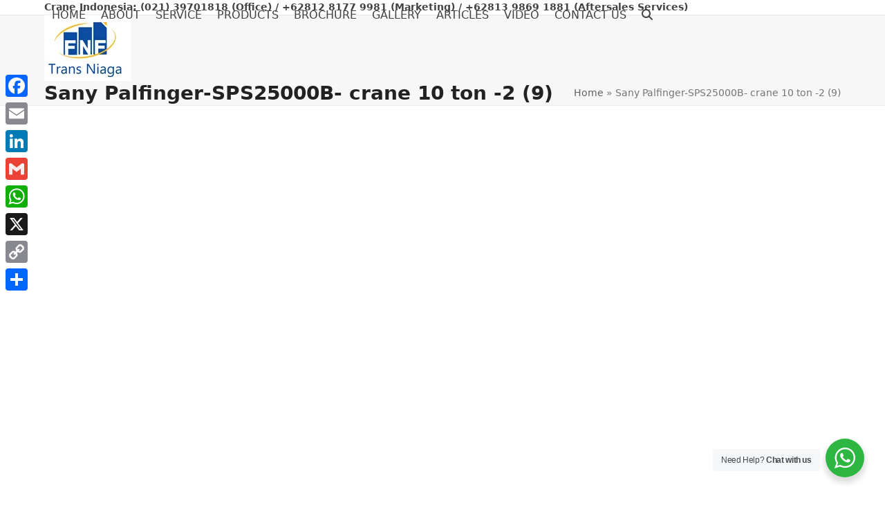

--- FILE ---
content_type: text/html; charset=UTF-8
request_url: https://www.craneindonesia.com/?attachment_id=2437
body_size: 22277
content:
<!DOCTYPE html><html lang="en-US" class="wpex-classic-style"><head><script data-no-optimize="1">var litespeed_docref=sessionStorage.getItem("litespeed_docref");litespeed_docref&&(Object.defineProperty(document,"referrer",{get:function(){return litespeed_docref}}),sessionStorage.removeItem("litespeed_docref"));</script> <meta charset="UTF-8"><style id="litespeed-ccss">body,h1,html,li,p,ul{border:0;font-size:100%;font-style:inherit;font-weight:inherit;margin:0;outline:0;padding:0;vertical-align:baseline}html{-webkit-text-size-adjust:100%;-ms-text-size-adjust:100%}body{margin:0}main,nav{display:block}a{background-color:transparent}a,a:visited{text-decoration:none}strong{font-weight:700}img{border:0}svg:not(:root){overflow:hidden}button{color:inherit;font:inherit;margin:0}button{overflow:visible}button{text-transform:none}button{-webkit-appearance:button}button::-moz-focus-inner{border:0;padding:0}.ast-container{max-width:100%}.ast-container{margin-left:auto;margin-right:auto;padding-left:20px;padding-right:20px}h1{clear:both}h1{color:#808285;font-size:2em;line-height:1.2}html{box-sizing:border-box}*,:after,:before{box-sizing:inherit}body{color:#808285;background:#fff;font-style:normal}ul{margin:0 0 1.5em 3em}ul{list-style:disc}li>ul{margin-bottom:0;margin-left:1.5em}strong{font-weight:700}img{height:auto;max-width:100%}button{color:#808285;font-weight:400;font-size:100%;margin:0;vertical-align:baseline}button{line-height:normal}button{border:1px solid;border-color:var(--ast-border-color);border-radius:2px;background:#e6e6e6;padding:.6em 1em .4em;color:#fff}a{color:#4169e1}.screen-reader-text{border:0;clip:rect(1px,1px,1px,1px);height:1px;margin:-1px;overflow:hidden;padding:0;position:absolute;width:1px;word-wrap:normal!important}body{-webkit-font-smoothing:antialiased;-moz-osx-font-smoothing:grayscale}body:not(.logged-in){position:relative}#page{position:relative}a{text-decoration:none}img{vertical-align:middle}p{margin-bottom:1.75em}.site-title{font-weight:400}.site-title{margin-bottom:0}.site-title a,.site-title a:visited{color:#222}body,button{line-height:1.85714285714286}.site-title a{line-height:1.2}.ast-single-post .entry-title{line-height:1.2}.entry-title{font-weight:var(--ast-blog-title-font-weight,normal)}body{background-color:#fff}#page{display:block}#primary{width:100%}#primary{margin:4em 0}.ast-separate-container{background-color:#f5f5f5}.ast-separate-container #primary{padding:4em 0;margin:0;border:0}.ast-separate-container .ast-article-single:not(.ast-related-post){background-color:#fff}.ast-separate-container .ast-article-single{border-bottom:1px solid var(--ast-border-color);margin:0;padding:5.34em 6.67em}.ast-separate-container .ast-article-single{border-bottom:0}@media (max-width:1200px){.ast-separate-container .ast-article-single{margin:0;padding:3.34em 2.4em}}@media (min-width:993px){.ast-separate-container #primary{margin:4em 0;padding:0}}@media (max-width:992px){.ast-separate-container #primary{padding-left:0;padding-right:0}}.main-navigation{height:100%;-js-display:inline-flex;display:inline-flex}.main-navigation ul{list-style:none;margin:0;padding-left:0;position:relative}.main-header-menu .menu-link{text-decoration:none;padding:0 1em;display:inline-block}.main-header-menu .menu-item{position:relative}.main-header-menu .sub-menu{width:240px;background:#fff;left:-999em;position:absolute;top:100%;z-index:99999;visibility:hidden}.main-header-menu .sub-menu .menu-link{padding:.9em 1em;display:block;word-wrap:break-word}.main-header-menu .sub-menu .menu-item:not(.menu-item-has-children) .menu-link .icon-arrow:first-of-type{display:none}#ast-desktop-header .main-header-menu .sub-menu .menu-item.menu-item-has-children>.menu-link .icon-arrow{display:none}#ast-desktop-header .main-header-menu .sub-menu .menu-item.menu-item-has-children>.menu-link .ast-header-navigation-arrow{position:absolute;right:.6em;top:50%;transform:translate(0,-50%) rotate(270deg)}#ast-desktop-header .main-header-menu .sub-menu .menu-item.menu-item-has-children>.menu-link .ast-header-navigation-arrow .icon-arrow{display:block}#ast-desktop-header .main-header-menu .sub-menu .menu-item.menu-item-has-children>.menu-link .ast-header-navigation-arrow .icon-arrow svg{margin:0}.main-header-menu .sub-menu .sub-menu{top:0}.submenu-with-border .sub-menu{border-width:1px;border-style:solid}.submenu-with-border .sub-menu .menu-link{border-width:0 0 1px;border-style:solid}.submenu-with-border .sub-menu .sub-menu{top:-2px}.ast-desktop .submenu-with-border .sub-menu>.menu-item:last-child>.menu-link{border-bottom-width:0}.ast-button-wrap{display:inline-block}.ast-button-wrap button{box-shadow:none;border:none}.ast-button-wrap .menu-toggle{padding:0;width:2.2em;height:2.1em;font-size:1.5em;font-weight:400;border-radius:2px;-webkit-font-smoothing:antialiased;-moz-osx-font-smoothing:grayscale;border-radius:2px;vertical-align:middle;line-height:1.85714285714286}.ast-button-wrap .menu-toggle.main-header-menu-toggle{padding:0 .5em;width:auto;text-align:center}.header-main-layout-1 .ast-main-header-bar-alignment{margin-left:auto}.site-navigation{height:100%}.ast-icon.icon-arrow svg{height:.6em;width:.6em;position:relative;margin-left:10px}.site-main .post-navigation{margin:0 0 1.5em;overflow:hidden}.post-navigation .nav-previous{position:relative;text-align:left}.ast-icon svg{fill:currentColor}.post-navigation a{background:0 0;font-size:1.06666rem;font-size:1rem;padding:0 var(--ast-post-nav-space,1.5em);height:2.33333em;line-height:calc(2.33333em - 3px)}.hentry{margin:0 0 1.5em}.entry-content>:last-child{margin-bottom:0}body{overflow-x:hidden}.ast-builder-grid-row{display:grid;grid-template-columns:auto auto;align-items:center;grid-column-gap:20px;overflow-wrap:anywhere}.ast-builder-grid-row>.site-header-section{flex-wrap:nowrap}.ast-builder-layout-element{align-items:center}.site-header-section{height:100%;min-height:0;align-items:center}.site-header-section .ast-main-header-bar-alignment{height:100%}.site-header-section>*{padding:0 10px}.site-header-section>div:first-child{padding-left:0}.site-header-section>div:last-child{padding-right:0}.site-header-section .ast-builder-menu{align-items:center}.ast-grid-right-section{justify-content:flex-end}.ahfb-svg-iconset{-js-display:inline-flex;display:inline-flex;align-self:center}.ahfb-svg-iconset svg{width:17px;height:17px}.ast-builder-grid-row-container{display:grid;align-content:center}.main-header-bar .main-header-bar-navigation{height:100%}.ast-nav-menu .sub-menu{line-height:1.45}.ast-builder-menu .main-navigation{padding:0}.ast-builder-menu .main-navigation>ul{align-self:center}.menu-toggle .ast-close-svg{display:none}.ast-mobile-header-wrap .menu-toggle .mobile-menu-toggle-icon{-js-display:inline-flex;display:inline-flex;align-self:center}.ast-mobile-header-wrap .ast-button-wrap .menu-toggle.main-header-menu-toggle{-js-display:flex;display:flex;align-items:center;width:auto;height:auto}.menu-toggle .mobile-menu-toggle-icon{-js-display:inline-flex;display:inline-flex;align-self:center}.ast-button-wrap .menu-toggle.main-header-menu-toggle{padding:.5em;align-items:center;-js-display:flex;display:flex}.site-header{z-index:99;position:relative}.main-header-bar-wrap{position:relative}.main-header-bar{background-color:#fff;border-bottom-color:var(--ast-border-color);border-bottom-style:solid}.main-header-bar{margin-left:auto;margin-right:auto}.ast-desktop .main-header-menu.ast-menu-shadow .sub-menu{box-shadow:0 4px 10px -2px rgba(0,0,0,.1)}.site-branding{line-height:1;align-self:center}.ast-menu-toggle{display:none;background:0 0;color:inherit;border-style:dotted;border-color:transparent}.main-header-bar{z-index:4;position:relative}.main-header-bar .main-header-bar-navigation .sub-menu{line-height:1.45}.main-header-bar .main-header-bar-navigation .menu-item-has-children>.menu-link:after{line-height:normal}.ast-site-identity{padding:1em 0}.ast-desktop .main-header-menu>.menu-item .sub-menu:before{position:absolute;content:'';top:0;left:0;width:100%;transform:translateY(-100%)}.entry-header{margin-bottom:1.2em;word-wrap:break-word}.entry-content{word-wrap:break-word}.entry-content p{margin-bottom:1.6em}.entry-title{margin-bottom:.2em}.single .entry-header{margin-bottom:2em}.single .post-navigation{margin:0;padding:2em 0 0;border-top:1px solid var(--ast-single-post-border,var(--ast-border-color))}@media (max-width:768px){.single .post-navigation{padding-top:1.5em}}.single .post-navigation a{margin:2px;display:inline-block;color:#000}@media (min-width:421px){.single .post-navigation .nav-links{-js-display:flex;display:flex;width:100%}.single .post-navigation .nav-previous{width:50%}}@media (max-width:420px){.single .post-navigation .nav-previous{width:50%}.single .post-navigation .nav-previous a{max-width:95%;width:100%}.single .post-navigation .nav-previous{margin-bottom:1em}}.ast-separate-container .post-navigation{border-top:0;padding-left:var(--ast-post-nav-space,3.33333em);padding-right:var(--ast-post-nav-space,3.33333em)}@media (max-width:420px){.ast-separate-container .post-navigation{padding-left:0;padding-right:0}}@media (max-width:768px){.ast-separate-container .entry-header{margin-bottom:1em}}.ast-flex{-js-display:flex;display:flex;flex-wrap:wrap}.ast-inline-flex{-js-display:inline-flex;display:inline-flex;align-items:center;flex-wrap:wrap;align-content:center}.ast-flex-grow-1{flex-grow:1}:root{--ast-post-nav-space:0;--ast-container-default-xlg-padding:2.5em;--ast-container-default-lg-padding:2.5em;--ast-container-default-slg-padding:2em;--ast-container-default-md-padding:2.5em;--ast-container-default-sm-padding:2.5em;--ast-container-default-xs-padding:2.4em;--ast-container-default-xxs-padding:1.8em;--ast-code-block-background:#eceff3;--ast-comment-inputs-background:#f9fafb;--ast-normal-container-width:1200px;--ast-narrow-container-width:750px;--ast-blog-title-font-weight:600;--ast-blog-meta-weight:600}html{font-size:100%}a{color:var(--ast-global-color-0)}body,button{font-family:-apple-system,BlinkMacSystemFont,Segoe UI,Roboto,Oxygen-Sans,Ubuntu,Cantarell,Helvetica Neue,sans-serif;font-weight:400;font-size:16px;font-size:1rem;line-height:var(--ast-body-line-height,1.65em)}h1,.site-title,.site-title a{font-weight:600}.site-title{font-size:26px;font-size:1.625rem;display:block}.entry-title{font-size:20px;font-size:1.25rem}h1{font-size:36px;font-size:2.25rem;font-weight:600;line-height:1.4em}body,h1{color:var(--ast-global-color-3)}.single .nav-links .nav-previous{color:var(--ast-global-color-0)}.entry-meta,.entry-meta *{line-height:1.45;color:var(--ast-global-color-0);font-weight:600}.single .post-navigation a{color:var(--ast-global-color-3)}.ast-single-post .entry-content a{text-decoration:underline}button{border-radius:4px;box-shadow:0px 1px 2px 0px rgba(0,0,0,.05)}:root{--ast-comment-inputs-background:#fff}::placeholder{color:var(--ast-form-field-color,#9ca3af)}::-ms-input-placeholder{color:var(--ast-form-field-color,#9ca3af)}@media (max-width:921px){#ast-desktop-header{display:none}}@media (min-width:922px){#ast-mobile-header{display:none}}#page{display:flex;flex-direction:column;min-height:100vh}.single .post-navigation a{line-height:1em;height:inherit}#page .site-content{flex-grow:1}.ast-separate-container .ast-article-single{padding:2.5em}.entry-title{margin-bottom:.6em}.ast-article-single img{box-shadow:0 0 30px 0 rgba(0,0,0,.15);-webkit-box-shadow:0 0 30px 0 rgba(0,0,0,.15);-moz-box-shadow:0 0 30px 0 rgba(0,0,0,.15)}.hentry{margin-bottom:1.5em}@media (min-width:1201px){.ast-separate-container .ast-article-single{padding:2.5em}}@media (max-width:921px){.ast-separate-container #primary{padding:1.5em 0}#primary{padding:1.5em 0;margin:0}}.menu-toggle,button{border-style:solid;border-top-width:0;border-right-width:0;border-left-width:0;border-bottom-width:0;color:#fff;border-color:var(--ast-global-color-0);background-color:var(--ast-global-color-0);padding-top:15px;padding-right:30px;padding-bottom:15px;padding-left:30px;font-family:inherit;font-weight:500;font-size:16px;font-size:1rem;line-height:1em}@media (max-width:921px){.menu-toggle,button{padding-top:14px;padding-right:28px;padding-bottom:14px;padding-left:28px}}@media (max-width:544px){.menu-toggle,button{padding-top:12px;padding-right:24px;padding-bottom:12px;padding-left:24px}}@media (min-width:544px){.ast-container{max-width:100%}}@media (max-width:544px){.ast-separate-container .ast-article-single{padding:1.5em 1em}.ast-separate-container #content .ast-container{padding-left:.54em;padding-right:.54em}}.ast-separate-container{background-color:var(--ast-global-color-4)}@media (max-width:921px){.site-title{display:block}h1{font-size:30px}}@media (max-width:544px){.site-title{display:block}h1{font-size:30px}}@media (max-width:921px){html{font-size:91.2%}}@media (max-width:544px){html{font-size:91.2%}}@media (min-width:922px){.ast-container{max-width:1240px}}@media (min-width:922px){.site-content .ast-container{display:flex}}@media (max-width:921px){.site-content .ast-container{flex-direction:column}}html body{--wp--custom--ast-default-block-top-padding:3em;--wp--custom--ast-default-block-right-padding:3em;--wp--custom--ast-default-block-bottom-padding:3em;--wp--custom--ast-default-block-left-padding:3em;--wp--custom--ast-container-width:1200px;--wp--custom--ast-content-width-size:1200px;--wp--custom--ast-wide-width-size:calc(1200px + var(--wp--custom--ast-default-block-left-padding) + var(--wp--custom--ast-default-block-right-padding))}@media (max-width:921px){html body{--wp--custom--ast-default-block-top-padding:3em;--wp--custom--ast-default-block-right-padding:2em;--wp--custom--ast-default-block-bottom-padding:3em;--wp--custom--ast-default-block-left-padding:2em}}@media (max-width:544px){html body{--wp--custom--ast-default-block-top-padding:3em;--wp--custom--ast-default-block-right-padding:1.5em;--wp--custom--ast-default-block-bottom-padding:3em;--wp--custom--ast-default-block-left-padding:1.5em}}:root{--ast-global-color-0:#046bd2;--ast-global-color-1:#045cb4;--ast-global-color-2:#1e293b;--ast-global-color-3:#334155;--ast-global-color-4:#f0f5fa;--ast-global-color-5:#fff;--ast-global-color-6:#d1d5db;--ast-global-color-7:#111;--ast-global-color-8:#111}:root{--ast-border-color:var(--ast-global-color-6)}h1{color:var(--ast-global-color-2)}.ast-builder-layout-element[data-section=title_tagline]{display:flex}.ast-builder-menu-1{font-family:inherit;font-weight:inherit}.ast-builder-menu-1 .menu-item>.menu-link{color:var(--ast-global-color-3)}.ast-builder-menu-1 .menu-item>.ast-menu-toggle{color:var(--ast-global-color-3)}.ast-builder-menu-1 .sub-menu{border-top-width:2px;border-bottom-width:0;border-right-width:0;border-left-width:0;border-color:var(--ast-global-color-0);border-style:solid}.ast-builder-menu-1 .main-header-menu>.menu-item>.sub-menu{margin-top:0}.ast-desktop .ast-builder-menu-1 .main-header-menu>.menu-item>.sub-menu:before{height:calc(0px + 5px)}.ast-desktop .ast-builder-menu-1 .menu-item .sub-menu .menu-link{border-style:none}@media (max-width:921px){.ast-builder-menu-1 .menu-item-has-children>.menu-link:after{content:unset}.ast-builder-menu-1 .main-header-menu>.menu-item>.sub-menu{margin-top:0}}@media (max-width:544px){.ast-builder-menu-1 .main-header-menu>.menu-item>.sub-menu{margin-top:0}}.ast-builder-menu-1{display:flex}@media (min-width:922px){.main-header-bar{border-bottom-width:1px}}.main-header-menu .menu-item{-js-display:flex;display:flex;-webkit-box-pack:center;-webkit-justify-content:center;-moz-box-pack:center;-ms-flex-pack:center;justify-content:center;-webkit-box-orient:vertical;-webkit-box-direction:normal;-webkit-flex-direction:column;-moz-box-orient:vertical;-moz-box-direction:normal;-ms-flex-direction:column;flex-direction:column}.main-header-menu>.menu-item>.menu-link{height:100%;-webkit-box-align:center;-webkit-align-items:center;-moz-box-align:center;-ms-flex-align:center;align-items:center;-js-display:flex;display:flex}@media (min-width:922px){.ast-builder-menu .main-navigation>ul>li:last-child a{margin-right:0}}.ast-separate-container .ast-article-single:not(.ast-related-post){background-color:var(--ast-global-color-5)}@media (max-width:921px){.ast-separate-container .ast-article-single:not(.ast-related-post){background-color:var(--ast-global-color-5)}}@media (max-width:544px){.ast-separate-container .ast-article-single:not(.ast-related-post){background-color:var(--ast-global-color-5)}}#ast-scroll-top{display:none;position:fixed;text-align:center;z-index:99;width:2.1em;height:2.1em;line-height:2.1;color:#fff;border-radius:2px;content:"";outline:inherit}@media (min-width:769px){#ast-scroll-top{content:"769"}}#ast-scroll-top .ast-icon.icon-arrow svg{margin-left:0;vertical-align:middle;transform:translate(0,-20%) rotate(180deg);width:1.6em}.ast-scroll-to-top-right{right:30px;bottom:30px}#ast-scroll-top{background-color:var(--ast-global-color-0);font-size:15px;font-size:.9375rem}@media (max-width:921px){#ast-scroll-top .ast-icon.icon-arrow svg{width:1em}}.ast-mobile-header-content>*{padding:10px 0;height:auto}.ast-mobile-header-content>*:first-child{padding-top:10px}.ast-mobile-header-content>.ast-builder-menu{padding-top:0}.ast-mobile-header-content>*:last-child{padding-bottom:0}#ast-desktop-header .ast-desktop-header-content,.ast-mobile-header-wrap .ast-mobile-header-content{display:none}.ast-mobile-header-wrap .ast-mobile-header-content,.ast-desktop-header-content{background-color:#fff}.ast-mobile-header-content>*{padding-top:0;padding-bottom:0}.content-align-flex-start .ast-builder-layout-element{justify-content:flex-start}.content-align-flex-start .main-header-menu{text-align:left}.ast-mobile-header-wrap .ast-primary-header-bar,.ast-primary-header-bar .site-primary-header-wrap{min-height:80px}.ast-desktop .ast-primary-header-bar .main-header-menu>.menu-item{line-height:80px}@media (min-width:922px){.ast-primary-header-bar{border-bottom-width:1px;border-bottom-color:#eaeaea;border-bottom-style:solid}}.ast-primary-header-bar{background-color:#fff}.ast-primary-header-bar{display:block}[data-section=section-header-mobile-trigger] .ast-button-wrap .ast-mobile-menu-trigger-minimal{color:var(--ast-global-color-0);border:none;background:0 0}[data-section=section-header-mobile-trigger] .ast-button-wrap .mobile-menu-toggle-icon .ast-mobile-svg{width:20px;height:20px;fill:var(--ast-global-color-0)}.ast-builder-menu-mobile .main-navigation .main-header-menu .menu-item>.menu-link{color:var(--ast-global-color-3)}.ast-hfb-header .ast-builder-menu-mobile .main-header-menu,.ast-hfb-header .ast-builder-menu-mobile .main-navigation .menu-item .menu-link{border-style:none}@media (max-width:921px){.ast-builder-menu-mobile .main-navigation .main-header-menu .menu-item>.menu-link{color:var(--ast-global-color-3)}.ast-builder-menu-mobile .main-navigation .main-header-menu{background-color:var(--ast-global-color-5)}}.ast-builder-menu-mobile .main-navigation{display:block}:root{--ast-single-post-border:#e1e8ed}.entry-content>*{margin-bottom:1.5em}:root{--ast-single-post-nav-padding:3em 0 0}.single .post-navigation a .ast-post-nav{font-weight:600;display:block;text-transform:uppercase;font-size:.85em;letter-spacing:.05em}.single .post-navigation a svg{top:.125em;width:1em;height:1em;position:relative;fill:currentColor}@media (min-width:320px){.single .post-navigation .nav-previous a{text-align:left;padding-right:20px}.post-navigation .nav-previous:after{position:absolute;content:"";top:25%;right:0;width:1px;height:50%;background:var(--ast-single-post-border,var(--ast-border-color))}}@media (max-width:544px){.single .post-navigation .nav-links{-js-display:inline-flex;display:inline-flex;width:100%;padding-left:20px;padding-right:20px}.single .post-navigation .nav-previous{margin-bottom:0}}@media (min-width:421px){.single .post-navigation a{max-width:80%;width:100%}.post-navigation a{font-weight:500;font-size:16px}}:host,:root{--fa-style-family-brands:'Font Awesome 6 Brands';--fa-font-brands:normal 400 1em/1 'Font Awesome 6 Brands'}:host,:root{--fa-font-regular:normal 400 1em/1 'Font Awesome 6 Free'}:host,:root{--fa-style-family-classic:'Font Awesome 6 Free';--fa-font-solid:normal 900 1em/1 'Font Awesome 6 Free'}:root{--font-size-lg:20px;--font-size-sm:12px}.wa__btn_popup,.wa__btn_popup *,.wa__btn_popup :before,.wa__btn_popup :after,.wa__popup_chat_box,.wa__popup_chat_box *,.wa__popup_chat_box :before,.wa__popup_chat_box :after{box-sizing:border-box;-webkit-box-sizing:border-box;-moz-box-sizing:border-box}.wa__stt_online{background:#2db742;backface-visibility:hidden;will-change:transform}.wa__stt_online:before{content:'';background:rgba(0,0,0,.2);position:absolute;left:0;top:0;z-index:-1;width:100%;height:100%;opacity:0;will-change:opacity}.wa__popup_chat_box{font-family:Arial,Helvetica,sans-serif;width:351px;border-radius:5px 5px 8px 8px;-webkit-border-radius:5px 5px 8px 8px;-moz-border-radius:5px 5px 8px 8px;position:fixed;overflow:hidden;box-shadow:0px 10px 10px 4px rgba(0,0,0,.04);-webkit-box-shadow:0px 10px 10px 4px rgba(0,0,0,.04);-moz-box-shadow:0px 10px 10px 4px rgba(0,0,0,.04);bottom:102px;right:25px;z-index:999999998;opacity:0;visibility:hidden;-ms-transform:translate(0,50px);transform:translate(0,50px);-webkit-transform:translate(0,50px);-moz-transform:translate(0,50px);will-change:transform,visibility,opacity;max-width:calc(100% - 50px)}.wa__popup_chat_box .wa__popup_heading{position:relative;padding:15px 43px 17px 74px;color:#d9ebc6;background:#2db742}.wa__popup_chat_box .wa__popup_heading:before{content:'';background:url('/wp-content/plugins/whatsapp-for-wordpress/assets/img/whatsapp_logo.svg') center top no-repeat;background-size:33px;display:block;width:55px;height:33px;position:absolute;top:20px;left:12px}.wa__popup_chat_box .wa__popup_heading .wa__popup_title{padding-top:2px;padding-bottom:3;color:#fff;font-size:18px;line-height:24px}.wa__popup_chat_box .wa__popup_heading .wa__popup_intro{padding-top:4px;font-size:12px;line-height:20px}.wa__popup_chat_box .wa__popup_notice{font-size:11px;color:#a5abb7;font-weight:500;padding:0 3px}.wa__popup_chat_box .wa__popup_content{background:#fff;padding:13px 20px 21px 19px;text-align:center}.wa__popup_chat_box .wa__popup_content_left{text-align:left}.wa__popup_chat_box .wa__popup_avatar{position:absolute;overflow:hidden;border-radius:50%;-webkit-border-radius:50%;-moz-border-radius:50%;left:12px;top:12px}.wa__popup_chat_box .wa__popup_avatar.nta-default-avt{border-radius:unset;-webkit-border-radius:unset;-moz-border-radius:unset}.wa__popup_chat_box .wa__stt{padding:13px 40px 12px 74px;position:relative;text-decoration:none;display:table;width:100%;border-left:2px solid #2db742;background:#f5f7f9;border-radius:2px 4px;-webkit-border-radius:2px 4px;-moz-border-radius:2px 4px}.wa__popup_chat_box .wa__stt:after{content:'';background:url('/wp-content/plugins/whatsapp-for-wordpress/assets/img/whatsapp_logo_green.svg') 0 0 no-repeat;position:absolute;right:14px;top:26px;width:20px;height:20px;background-size:100% 100%;-webkit-background-size:100% 100%;-moz-background-size:100% 100%}.wa__popup_content_list .wa__popup_content_item{margin:14px 0 0;transform:translate(0,20px);-webkit-transform:translate(0,20px);-moz-transform:translate(0,20px);will-change:opacity,transform;opacity:0}.wa__popup_content_list .wa__popup_content_item .wa__member_name{font-size:14px;color:#363c47;line-height:1.188em!important}.wa__popup_content_list .wa__popup_content_item .wa__member_duty{font-size:11px;color:#989b9f;padding:2px 0 0;line-height:1.125em!important}.wa__popup_content_list .wa__popup_content_item .wa__popup_txt{display:table-cell;vertical-align:middle;min-height:48px;height:48px}.wa__btn_popup{position:fixed;right:30px;bottom:30px;font-family:Arial,Helvetica,sans-serif;z-index:999999999}.wa__btn_popup .wa__btn_popup_icon{width:56px;height:56px;background:#2db742;border-radius:50%;-webkit-border-radius:50%;-moz-border-radius:50%;box-shadow:0px 6px 8px 2px rgba(0,0,0,.14);-webkit-box-shadow:0px 6px 8px 2px rgba(0,0,0,.14);-moz-box-shadow:0px 6px 8px 2px rgba(0,0,0,.14)}.wa__btn_popup .wa__btn_popup_icon:before{content:'';position:absolute;z-index:1;width:100%;height:100%;left:0;top:0;background:transparent url('/wp-content/plugins/whatsapp-for-wordpress/assets/img/whatsapp_logo.svg') center center no-repeat;background-size:30px auto;-webkit-background-size:30px auto;-moz-background-size:30px auto}.wa__btn_popup .wa__btn_popup_icon:after{content:'';opacity:0;position:absolute;z-index:2;width:100%;height:100%;left:0;top:0;background:transparent url('/wp-content/plugins/whatsapp-for-wordpress/assets/img/x_icon.svg') center center no-repeat;background-size:14px auto;-webkit-background-size:14px auto;-moz-background-size:14px auto;-ms-transform:scale(0) rotate(-360deg);transform:scale(0) rotate(-360deg);-webkit-transform:scale(0) rotate(-360deg);-moz-transform:scale(0) rotate(-360deg)}.wa__btn_popup .wa__btn_popup_txt{position:absolute;width:156px;right:100%;background-color:#f5f7f9;font-size:12px;color:#43474e;top:15px;padding:7px 0 7px 12px;margin-right:7px;letter-spacing:-.03em;border-radius:4px;-webkit-border-radius:4px;-moz-border-radius:4px}.wa__popup_chat_box .wa__popup_heading{background:#2db742}.wa__btn_popup .wa__btn_popup_icon{background:#2db742}.wa__popup_chat_box .wa__stt{border-left:2px solid #2db742}.wa__popup_chat_box .wa__popup_heading .wa__popup_title{color:#fff}.wa__popup_chat_box .wa__popup_heading .wa__popup_intro{color:#fff;opacity:.8}.lazyload{opacity:0}:root{--color-primary:#4a8eff;--color-primary-rgb:74,142,255;--color-primary-hover:#5998ff;--color-primary-active:#3281ff;--color-secondary:#6c757d;--color-secondary-rgb:108,117,125;--color-secondary-hover:#6c757d;--color-secondary-active:#6c757d;--color-success:#018e11;--color-success-rgb:1,142,17;--color-success-hover:#0aad01;--color-success-active:#0c8c01;--color-info:#2ca8ff;--color-info-rgb:44,168,255;--color-info-hover:#2ca8ff;--color-info-active:#2ca8ff;--color-warning:#ffb236;--color-warning-rgb:255,178,54;--color-warning-hover:#ffb236;--color-warning-active:#ffb236;--color-danger:#ff5062;--color-danger-rgb:255,80,98;--color-danger-hover:#ff5062;--color-danger-active:#ff5062;--color-green:#30b570;--color-blue:#0073ff;--color-purple:#8557d3;--color-red:#ff5062;--color-muted:rgba(69,89,122,.6);--wpdm-font:"Rubik",-apple-system,BlinkMacSystemFont,"Segoe UI",Roboto,Helvetica,Arial,sans-serif,"Apple Color Emoji","Segoe UI Emoji","Segoe UI Symbol"}</style><link rel="preload" data-asynced="1" data-optimized="2" as="style" onload="this.onload=null;this.rel='stylesheet'" href="https://www.craneindonesia.com/wp-content/litespeed/css/1118c6884272ae0125d6949a96833d5d.css?ver=60046" /><script data-optimized="1" type="litespeed/javascript" data-src="https://www.craneindonesia.com/wp-content/plugins/litespeed-cache/assets/js/css_async.min.js"></script> <link rel="profile" href="https://gmpg.org/xfn/11"><meta name='robots' content='index, follow, max-image-preview:large, max-snippet:-1, max-video-preview:-1' /><style>img:is([sizes="auto" i], [sizes^="auto," i]) { contain-intrinsic-size: 3000px 1500px }</style><meta name="viewport" content="width=device-width, initial-scale=1"><title>Sany Palfinger-SPS25000B- crane 10 ton -2 (9) , Jual Crane, Distributor Crane, Importir Crane</title><meta name="description" content="PT FNF Trans Niaga - Sany Palfinger-SPS25000B- crane 10 ton -2 (9) , Jual Crane, Distributor Crane, Importir Crane" /><link rel="canonical" href="https://www.craneindonesia.com/" /><meta property="og:locale" content="en_US" /><meta property="og:type" content="article" /><meta property="og:title" content="Sany Palfinger-SPS25000B- crane 10 ton -2 (9) , Jual Crane, Distributor Crane, Importir Crane" /><meta property="og:description" content="PT FNF Trans Niaga - Sany Palfinger-SPS25000B- crane 10 ton -2 (9) , Jual Crane, Distributor Crane, Importir Crane" /><meta property="og:url" content="https://www.craneindonesia.com/" /><meta property="og:site_name" content="Crane Indonesia" /><meta property="og:image" content="https://www.craneindonesia.com" /><meta property="og:image:width" content="780" /><meta property="og:image:height" content="1040" /><meta property="og:image:type" content="image/jpeg" /><meta name="twitter:card" content="summary_large_image" /> <script type="application/ld+json" class="yoast-schema-graph">{"@context":"https://schema.org","@graph":[{"@type":"WebPage","@id":"https://www.craneindonesia.com/","url":"https://www.craneindonesia.com/","name":"Sany Palfinger-SPS25000B- crane 10 ton -2 (9) , Jual Crane, Distributor Crane, Importir Crane","isPartOf":{"@id":"https://www.craneindonesia.com/#website"},"primaryImageOfPage":{"@id":"https://www.craneindonesia.com/#primaryimage"},"image":{"@id":"https://www.craneindonesia.com/#primaryimage"},"thumbnailUrl":"https://www.craneindonesia.com/wp-content/uploads/2019/08/Sany-Palfinger-SPS25000B-crane-10-ton-2-9.jpg","datePublished":"2019-08-11T19:26:12+00:00","description":"PT FNF Trans Niaga - Sany Palfinger-SPS25000B- crane 10 ton -2 (9) , Jual Crane, Distributor Crane, Importir Crane","breadcrumb":{"@id":"https://www.craneindonesia.com/#breadcrumb"},"inLanguage":"en-US","potentialAction":[{"@type":"ReadAction","target":["https://www.craneindonesia.com/"]}]},{"@type":"ImageObject","inLanguage":"en-US","@id":"https://www.craneindonesia.com/#primaryimage","url":"https://www.craneindonesia.com/wp-content/uploads/2019/08/Sany-Palfinger-SPS25000B-crane-10-ton-2-9.jpg","contentUrl":"https://www.craneindonesia.com/wp-content/uploads/2019/08/Sany-Palfinger-SPS25000B-crane-10-ton-2-9.jpg","width":780,"height":1040},{"@type":"BreadcrumbList","@id":"https://www.craneindonesia.com/#breadcrumb","itemListElement":[{"@type":"ListItem","position":1,"name":"Home","item":"https://www.craneindonesia.com/"},{"@type":"ListItem","position":2,"name":"Sany Palfinger-SPS25000B- crane 10 ton -2 (9)"}]},{"@type":"WebSite","@id":"https://www.craneindonesia.com/#website","url":"https://www.craneindonesia.com/","name":"Crane Indonesia","description":"Jual Crane, Aneka Crane, Menyediakan Crane","publisher":{"@id":"https://www.craneindonesia.com/#organization"},"potentialAction":[{"@type":"SearchAction","target":{"@type":"EntryPoint","urlTemplate":"https://www.craneindonesia.com/?s={search_term_string}"},"query-input":{"@type":"PropertyValueSpecification","valueRequired":true,"valueName":"search_term_string"}}],"inLanguage":"en-US"},{"@type":"Organization","@id":"https://www.craneindonesia.com/#organization","name":"PT FNF Trans Niaga","url":"https://www.craneindonesia.com/","logo":{"@type":"ImageObject","inLanguage":"en-US","@id":"https://www.craneindonesia.com/#/schema/logo/image/","url":"https://www.craneindonesia.com/wp-content/uploads/2015/04/Logo31.png","contentUrl":"https://www.craneindonesia.com/wp-content/uploads/2015/04/Logo31.png","width":1000,"height":130,"caption":"PT FNF Trans Niaga"},"image":{"@id":"https://www.craneindonesia.com/#/schema/logo/image/"}}]}</script> <link rel='dns-prefetch' href='//static.addtoany.com' /><link rel="alternate" type="application/rss+xml" title="Crane Indonesia &raquo; Feed" href="https://www.craneindonesia.com/feed/" /><style id='addtoany-inline-css'>@media screen and (max-width:980px){
.a2a_floating_style.a2a_vertical_style{display:none;}
}</style><link rel='preload' as='font'  id='wpzoom-social-icons-font-academicons-woff2-css' href='https://www.craneindonesia.com/wp-content/plugins/social-icons-widget-by-wpzoom/assets/font/academicons.woff2?v=1.9.2' type='font/woff2' crossorigin /><link rel='preload' as='font'  id='wpzoom-social-icons-font-fontawesome-3-woff2-css' href='https://www.craneindonesia.com/wp-content/plugins/social-icons-widget-by-wpzoom/assets/font/fontawesome-webfont.woff2?v=4.7.0' type='font/woff2' crossorigin /><link rel='preload' as='font'  id='wpzoom-social-icons-font-genericons-woff-css' href='https://www.craneindonesia.com/wp-content/plugins/social-icons-widget-by-wpzoom/assets/font/Genericons.woff' type='font/woff' crossorigin /><link rel='preload' as='font'  id='wpzoom-social-icons-font-socicon-woff2-css' href='https://www.craneindonesia.com/wp-content/plugins/social-icons-widget-by-wpzoom/assets/font/socicon.woff2?v=4.5.1' type='font/woff2' crossorigin />
<script id="addtoany-core-js-before" type="litespeed/javascript">window.a2a_config=window.a2a_config||{};a2a_config.callbacks=[];a2a_config.overlays=[];a2a_config.templates={}</script> <script defer src="https://static.addtoany.com/menu/page.js" id="addtoany-core-js"></script> <script type="litespeed/javascript" data-src="https://www.craneindonesia.com/wp-includes/js/jquery/jquery.min.js" id="jquery-core-js"></script> <script id="wpdm-frontjs-js-extra" type="litespeed/javascript">var wpdm_url={"home":"https:\/\/www.craneindonesia.com\/","site":"https:\/\/www.craneindonesia.com\/","ajax":"https:\/\/www.craneindonesia.com\/wp-admin\/admin-ajax.php"};var wpdm_js={"spinner":"<i class=\"wpdm-icon wpdm-sun wpdm-spin\"><\/i>","client_id":"bbca7a09b70c1d58f2f4b9bc7c8667f4"};var wpdm_strings={"pass_var":"Password Verified!","pass_var_q":"Please click following button to start download.","start_dl":"Start Download"}</script> <script id="nta-js-popup-js-extra" type="litespeed/javascript">var ntaWA={"ga":"","ajaxurl":"https:\/\/www.craneindonesia.com\/wp-admin\/admin-ajax.php","nonce":"ef9207fc19"}</script> <script id="wpex-core-js-extra" type="litespeed/javascript">var wpex_theme_params={"selectArrowIcon":"<span class=\"wpex-select-arrow__icon wpex-icon--sm wpex-flex wpex-icon\" aria-hidden=\"true\"><svg viewBox=\"0 0 24 24\" xmlns=\"http:\/\/www.w3.org\/2000\/svg\"><rect fill=\"none\" height=\"24\" width=\"24\"\/><g transform=\"matrix(0, -1, 1, 0, -0.115, 23.885)\"><polygon points=\"17.77,3.77 16,2 6,12 16,22 17.77,20.23 9.54,12\"\/><\/g><\/svg><\/span>","customSelects":".widget_categories form,.widget_archive select,.vcex-form-shortcode select","scrollToHash":"1","localScrollFindLinks":"1","localScrollHighlight":"1","localScrollUpdateHash":"1","scrollToHashTimeout":"500","localScrollTargets":"li.local-scroll a, a.local-scroll, .local-scroll-link, .local-scroll-link > a,.sidr-class-local-scroll-link,li.sidr-class-local-scroll > span > a,li.sidr-class-local-scroll > a","localScrollSpeed":"1000","scrollToBehavior":"smooth"}</script> <script id="wpex-inline-js-after" type="litespeed/javascript">!function(){const e=document.querySelector("html"),t=()=>{const t=window.innerWidth-document.documentElement.clientWidth;t&&e.style.setProperty("--wpex-scrollbar-width",`${t}px`)};t(),window.addEventListener("resize",(()=>{t()}))}()</script> <script id="wpex-sticky-topbar-js-extra" type="litespeed/javascript">var wpex_sticky_topbar_params={"breakpoint":"959"}</script> <script id="wpex-sticky-header-js-extra" type="litespeed/javascript">var wpex_sticky_header_params={"breakpoint":"960"}</script> <script id="wpex-mobile-menu-sidr-js-extra" type="litespeed/javascript">var wpex_mobile_menu_sidr_params={"breakpoint":"959","i18n":{"openSubmenu":"Open submenu of %s","closeSubmenu":"Close submenu of %s"},"openSubmenuIcon":"<span class=\"wpex-open-submenu__icon wpex-transition-transform wpex-duration-300 wpex-icon\" aria-hidden=\"true\"><svg xmlns=\"http:\/\/www.w3.org\/2000\/svg\" viewBox=\"0 0 448 512\"><path d=\"M201.4 342.6c12.5 12.5 32.8 12.5 45.3 0l160-160c12.5-12.5 12.5-32.8 0-45.3s-32.8-12.5-45.3 0L224 274.7 86.6 137.4c-12.5-12.5-32.8-12.5-45.3 0s-12.5 32.8 0 45.3l160 160z\"\/><\/svg><\/span>","source":"#site-navigation, #mobile-menu-search","side":"right","dark_surface":"1","displace":"","aria_label":"Mobile menu","aria_label_close":"Close mobile menu","class":["wpex-mobile-menu"],"speed":"300"}</script> <script id="foobox-free-min-js-before" type="litespeed/javascript">var FOOBOX=window.FOOBOX={ready:!0,disableOthers:!1,o:{wordpress:{enabled:!0},countMessage:'image %index of %total',captions:{dataTitle:["captionTitle","title"],dataDesc:["captionDesc","description"]},rel:'',excludes:'.fbx-link,.nofoobox,.nolightbox,a[href*="pinterest.com/pin/create/button/"]',affiliate:{enabled:!1}},selectors:[".foogallery-container.foogallery-lightbox-foobox",".foogallery-container.foogallery-lightbox-foobox-free",".gallery",".wp-block-gallery",".wp-caption",".wp-block-image","a:has(img[class*=wp-image-])",".foobox"],pre:function($){},post:function($){},custom:function($){}}</script> <script></script><link rel="https://api.w.org/" href="https://www.craneindonesia.com/wp-json/" /><link rel="alternate" title="JSON" type="application/json" href="https://www.craneindonesia.com/wp-json/wp/v2/media/2437" /><link rel="EditURI" type="application/rsd+xml" title="RSD" href="https://www.craneindonesia.com/xmlrpc.php?rsd" /><link rel='shortlink' href='https://www.craneindonesia.com/?p=2437' /><link rel="alternate" title="oEmbed (JSON)" type="application/json+oembed" href="https://www.craneindonesia.com/wp-json/oembed/1.0/embed?url=https%3A%2F%2Fwww.craneindonesia.com%2F%3Fattachment_id%3D2437" /><link rel="alternate" title="oEmbed (XML)" type="text/xml+oembed" href="https://www.craneindonesia.com/wp-json/oembed/1.0/embed?url=https%3A%2F%2Fwww.craneindonesia.com%2F%3Fattachment_id%3D2437&#038;format=xml" /><style>:root {
                --tpg-primary-color: #0d6efd;
                --tpg-secondary-color: #0654c4;
                --tpg-primary-light: #c4d0ff
            }

                        body .rt-tpg-container .rt-loading,
            body #bottom-script-loader .rt-ball-clip-rotate {
                color: #0367bf !important;
            }</style><style>.wa__stt_offline {
                pointer-events: none;
            }

            .wa__button_text_only_me .wa__btn_txt {
                padding-top: 16px !important;
                padding-bottom: 15px !important;
            }

            .wa__popup_content_item .wa__cs_img_wrap {
                width: 48px;
                height: 48px;
            }

            .wa__popup_chat_box .wa__popup_heading {
                background: #2db742;
            }

            .wa__btn_popup .wa__btn_popup_icon {
                background: #2db742;
            }

            .wa__popup_chat_box .wa__stt {
                border-left: 2px solid #2db742;
            }

            .wa__popup_chat_box .wa__popup_heading .wa__popup_title {
                color: #fff;
            }

            .wa__popup_chat_box .wa__popup_heading .wa__popup_intro {
                color: #fff;
                opacity: 0.8;
            }

            .wa__popup_chat_box .wa__popup_heading .wa__popup_intro strong {}</style> <script type="litespeed/javascript">document.documentElement.className=document.documentElement.className.replace('no-js','js')</script> <style>.no-js img.lazyload { display: none; }
			figure.wp-block-image img.lazyloading { min-width: 150px; }
							.lazyload, .lazyloading { opacity: 0; }
				.lazyloaded {
					opacity: 1;
					transition: opacity 400ms;
					transition-delay: 0ms;
				}</style><noscript><style>body:not(.content-full-screen) .wpex-vc-row-stretched[data-vc-full-width-init="false"]{visibility:visible;}</style></noscript><link rel="icon" href="https://www.craneindonesia.com/wp-content/uploads/2019/08/cropped-logo_crane_indonesia-32x32.png" sizes="32x32" /><link rel="icon" href="https://www.craneindonesia.com/wp-content/uploads/2019/08/cropped-logo_crane_indonesia-192x192.png" sizes="192x192" /><link rel="apple-touch-icon" href="https://www.craneindonesia.com/wp-content/uploads/2019/08/cropped-logo_crane_indonesia-180x180.png" /><meta name="msapplication-TileImage" content="https://www.craneindonesia.com/wp-content/uploads/2019/08/cropped-logo_crane_indonesia-270x270.png" />
<noscript><style>.wpb_animate_when_almost_visible { opacity: 1; }</style></noscript><meta name="generator" content="WordPress Download Manager 3.3.13" /><style data-type="wpex-css" id="wpex-css">/*CUSTOMIZER STYLING*/#footer-bottom{--wpex-link-decoration-line:underline;--wpex-hover-link-decoration-line:underline;}:root{--wpex-vc-column-inner-margin-bottom:40px;}</style><style>/* WPDM Link Template Styles */</style><style>:root {
                --color-primary: #4a8eff;
                --color-primary-rgb: 74, 142, 255;
                --color-primary-hover: #5998ff;
                --color-primary-active: #3281ff;
                --color-secondary: #6c757d;
                --color-secondary-rgb: 108, 117, 125;
                --color-secondary-hover: #6c757d;
                --color-secondary-active: #6c757d;
                --color-success: #018e11;
                --color-success-rgb: 1, 142, 17;
                --color-success-hover: #0aad01;
                --color-success-active: #0c8c01;
                --color-info: #2CA8FF;
                --color-info-rgb: 44, 168, 255;
                --color-info-hover: #2CA8FF;
                --color-info-active: #2CA8FF;
                --color-warning: #FFB236;
                --color-warning-rgb: 255, 178, 54;
                --color-warning-hover: #FFB236;
                --color-warning-active: #FFB236;
                --color-danger: #ff5062;
                --color-danger-rgb: 255, 80, 98;
                --color-danger-hover: #ff5062;
                --color-danger-active: #ff5062;
                --color-green: #30b570;
                --color-blue: #0073ff;
                --color-purple: #8557D3;
                --color-red: #ff5062;
                --color-muted: rgba(69, 89, 122, 0.6);
                --wpdm-font: "Sen", -apple-system, BlinkMacSystemFont, "Segoe UI", Roboto, Helvetica, Arial, sans-serif, "Apple Color Emoji", "Segoe UI Emoji", "Segoe UI Symbol";
            }

            .wpdm-download-link.btn.btn-primary {
                border-radius: 4px;
            }</style></head><body data-rsssl=1 class="attachment wp-singular attachment-template-default single single-attachment postid-2437 attachmentid-2437 attachment-jpeg wp-custom-logo wp-embed-responsive wp-theme-Total rttpg rttpg-7.7.19 radius-frontend rttpg-body-wrap wpex-theme wpex-responsive full-width-main-layout no-composer wpex-live-site wpex-has-primary-bottom-spacing site-full-width content-full-width has-topbar sidebar-widget-icons hasnt-overlay-header has-mobile-menu wpex-mobile-toggle-menu-icon_buttons wpex-no-js wpb-js-composer js-comp-ver-7.6 vc_responsive">
<a href="#content" class="skip-to-content">Skip to content</a>
<span data-ls_id="#site_top" tabindex="-1"></span><div id="outer-wrap" class="wpex-overflow-clip"><div id="wrap" class="wpex-clr"><div id="top-bar-wrap" class="wpex-top-bar-sticky wpex-z-sticky wpex-surface-1 wpex-border-b wpex-border-main wpex-border-solid wpex-text-sm wpex-print-hidden"><div id="top-bar" class="container wpex-relative wpex-py-15 wpex-md-flex wpex-justify-between wpex-items-center wpex-text-center wpex-md-text-initial"><div id="top-bar-content" class="has-content top-bar-left wpex-clr"><strong>Crane Indonesia: (021) 39701818 (Office) / +62812 8177 9981 (Marketing) / +62813 9869 1881 (Aftersales Services)</strong></div></div></div><div id="site-header-sticky-wrapper" class="wpex-sticky-header-holder not-sticky wpex-print-hidden"><header id="site-header" class="header-one wpex-z-sticky fixed-scroll has-sticky-dropshadow dyn-styles wpex-print-hidden wpex-relative wpex-clr"><div id="site-header-inner" class="header-one-inner header-padding container wpex-relative wpex-h-100 wpex-py-30 wpex-clr"><div id="site-logo" class="site-branding header-one-logo logo-padding wpex-flex wpex-items-center wpex-float-left wpex-h-100"><div id="site-logo-inner" ><a id="site-logo-link" href="https://www.craneindonesia.com/" rel="home" class="main-logo"><img data-lazyloaded="1" src="[data-uri]" data-src="https://www.craneindonesia.com/wp-content/uploads/2024/04/cropped-Logo-2020.png.webp" alt="Crane Indonesia" class="logo-img wpex-h-auto wpex-max-w-100 wpex-align-middle" width="125" height="95" data-no-retina data-skip-lazy fetchpriority="high"></a></div></div><div id="site-navigation-wrap" class="navbar-style-one navbar-fixed-height navbar-fixed-line-height wpex-dropdowns-caret wpex-stretch-megamenus hide-at-mm-breakpoint wpex-clr wpex-print-hidden"><nav id="site-navigation" class="navigation main-navigation main-navigation-one wpex-clr" aria-label="Main menu"><ul id="menu-menu-utama" class="main-navigation-ul dropdown-menu wpex-dropdown-menu wpex-dropdown-menu--onhover"><li id="menu-item-1863" class="menu-item menu-item-type-custom menu-item-object-custom menu-item-home menu-item-1863"><a href="https://www.craneindonesia.com"><span class="link-inner">HOME</span></a></li><li id="menu-item-1879" class="menu-item menu-item-type-post_type menu-item-object-page menu-item-1879"><a href="https://www.craneindonesia.com/about-us/"><span class="link-inner">ABOUT</span></a></li><li id="menu-item-1878" class="menu-item menu-item-type-post_type menu-item-object-page menu-item-1878"><a href="https://www.craneindonesia.com/service/"><span class="link-inner">SERVICE</span></a></li><li id="menu-item-31" class="menu-item menu-item-type-custom menu-item-object-custom menu-item-has-children menu-item-31 dropdown"><a href="#"><span class="link-inner">PRODUCTS</span></a><ul class="sub-menu"><li id="menu-item-4761" class="menu-item menu-item-type-custom menu-item-object-custom menu-item-has-children menu-item-4761 dropdown"><a href="#"><span class="link-inner">Palfinger <span class="nav-arrow second-level"><span class="nav-arrow__icon wpex-icon wpex-icon--xs wpex-icon--bidi" aria-hidden="true"><svg xmlns="http://www.w3.org/2000/svg" viewBox="0 0 320 512"><path d="M278.6 233.4c12.5 12.5 12.5 32.8 0 45.3l-160 160c-12.5 12.5-32.8 12.5-45.3 0s-12.5-32.8 0-45.3L210.7 256 73.4 118.6c-12.5-12.5-12.5-32.8 0-45.3s32.8-12.5 45.3 0l160 160z"/></svg></span></span></span></a><ul class="sub-menu"><li id="menu-item-142" class="menu-item menu-item-type-taxonomy menu-item-object-category menu-item-142"><a href="https://www.craneindonesia.com/category/awp-access-working-platforms-sky-lift-man-lift/"><span class="link-inner">Aerial Working Platforms</span></a></li><li id="menu-item-2731" class="menu-item menu-item-type-taxonomy menu-item-object-category menu-item-2731"><a href="https://www.craneindonesia.com/category/tracked-platform-spider-platform/"><span class="link-inner">Spider Platforms</span></a></li><li id="menu-item-39" class="menu-item menu-item-type-taxonomy menu-item-object-category menu-item-39"><a href="https://www.craneindonesia.com/category/bridge-inspection-crane/"><span class="link-inner">Bridge Inspection units</span></a></li></ul></li><li id="menu-item-4768" class="menu-item menu-item-type-custom menu-item-object-custom menu-item-has-children menu-item-4768 dropdown"><a href="#"><span class="link-inner">Sany Palfinger <span class="nav-arrow second-level"><span class="nav-arrow__icon wpex-icon wpex-icon--xs wpex-icon--bidi" aria-hidden="true"><svg xmlns="http://www.w3.org/2000/svg" viewBox="0 0 320 512"><path d="M278.6 233.4c12.5 12.5 12.5 32.8 0 45.3l-160 160c-12.5 12.5-32.8 12.5-45.3 0s-12.5-32.8 0-45.3L210.7 256 73.4 118.6c-12.5-12.5-12.5-32.8 0-45.3s32.8-12.5 45.3 0l160 160z"/></svg></span></span></span></a><ul class="sub-menu"><li id="menu-item-32" class="menu-item menu-item-type-taxonomy menu-item-object-category menu-item-32"><a href="https://www.craneindonesia.com/category/telescopic-crane-stiff-boom-crane/"><span class="link-inner">Telescopic Crane</span></a></li><li id="menu-item-287" class="menu-item menu-item-type-taxonomy menu-item-object-category menu-item-287"><a href="https://www.craneindonesia.com/category/truck-mounted-crane-articulated-crane-knuckle-boom-crane/"><span class="link-inner">Articulated Crane</span></a></li></ul></li><li id="menu-item-4760" class="menu-item menu-item-type-custom menu-item-object-custom menu-item-has-children menu-item-4760 dropdown"><a href="#"><span class="link-inner">Sennebogen <span class="nav-arrow second-level"><span class="nav-arrow__icon wpex-icon wpex-icon--xs wpex-icon--bidi" aria-hidden="true"><svg xmlns="http://www.w3.org/2000/svg" viewBox="0 0 320 512"><path d="M278.6 233.4c12.5 12.5 12.5 32.8 0 45.3l-160 160c-12.5 12.5-32.8 12.5-45.3 0s-12.5-32.8 0-45.3L210.7 256 73.4 118.6c-12.5-12.5-12.5-32.8 0-45.3s32.8-12.5 45.3 0l160 160z"/></svg></span></span></span></a><ul class="sub-menu"><li id="menu-item-4752" class="menu-item menu-item-type-taxonomy menu-item-object-category menu-item-4752"><a href="https://www.craneindonesia.com/category/crawler-crane/"><span class="link-inner">Crawler Crane</span></a></li><li id="menu-item-4753" class="menu-item menu-item-type-taxonomy menu-item-object-category menu-item-4753"><a href="https://www.craneindonesia.com/category/duty-cycle-crane/"><span class="link-inner">Duty Cycle Crane</span></a></li><li id="menu-item-4754" class="menu-item menu-item-type-taxonomy menu-item-object-category menu-item-4754"><a href="https://www.craneindonesia.com/category/electric-matrial-handler/"><span class="link-inner">Electric Matrial Handler</span></a></li><li id="menu-item-4759" class="menu-item menu-item-type-taxonomy menu-item-object-category menu-item-4759"><a href="https://www.craneindonesia.com/category/tree-care-handler/"><span class="link-inner">Tree Care Handler</span></a></li><li id="menu-item-4758" class="menu-item menu-item-type-taxonomy menu-item-object-category menu-item-4758"><a href="https://www.craneindonesia.com/category/telescopic-crane/"><span class="link-inner">Telescopic Crane</span></a></li><li id="menu-item-4757" class="menu-item menu-item-type-taxonomy menu-item-object-category menu-item-4757"><a href="https://www.craneindonesia.com/category/port-crane/"><span class="link-inner">Port Crane</span></a></li><li id="menu-item-4756" class="menu-item menu-item-type-taxonomy menu-item-object-category menu-item-4756"><a href="https://www.craneindonesia.com/category/matrial-handler/"><span class="link-inner">Matrial handler</span></a></li></ul></li><li id="menu-item-4983" class="menu-item menu-item-type-custom menu-item-object-custom menu-item-has-children menu-item-4983 dropdown"><a href="#"><span class="link-inner">Spare Part <span class="nav-arrow second-level"><span class="nav-arrow__icon wpex-icon wpex-icon--xs wpex-icon--bidi" aria-hidden="true"><svg xmlns="http://www.w3.org/2000/svg" viewBox="0 0 320 512"><path d="M278.6 233.4c12.5 12.5 12.5 32.8 0 45.3l-160 160c-12.5 12.5-32.8 12.5-45.3 0s-12.5-32.8 0-45.3L210.7 256 73.4 118.6c-12.5-12.5-12.5-32.8 0-45.3s32.8-12.5 45.3 0l160 160z"/></svg></span></span></span></a><ul class="sub-menu"><li id="menu-item-417" class="menu-item menu-item-type-taxonomy menu-item-object-category menu-item-417"><a href="https://www.craneindonesia.com/category/spare-part-pump/"><span class="link-inner">Hydraulic pump</span></a></li></ul></li></ul></li><li id="menu-item-4115" class="menu-item menu-item-type-post_type menu-item-object-page menu-item-4115"><a href="https://www.craneindonesia.com/download-pdf/"><span class="link-inner">BROCHURE</span></a></li><li id="menu-item-1880" class="menu-item menu-item-type-custom menu-item-object-custom menu-item-has-children menu-item-1880 dropdown"><a href="#"><span class="link-inner">GALLERY</span></a><ul class="sub-menu"><li id="menu-item-1958" class="menu-item menu-item-type-custom menu-item-object-custom menu-item-has-children menu-item-1958 dropdown"><a href="#"><span class="link-inner">CRANE SPK <span class="nav-arrow second-level"><span class="nav-arrow__icon wpex-icon wpex-icon--xs wpex-icon--bidi" aria-hidden="true"><svg xmlns="http://www.w3.org/2000/svg" viewBox="0 0 320 512"><path d="M278.6 233.4c12.5 12.5 12.5 32.8 0 45.3l-160 160c-12.5 12.5-32.8 12.5-45.3 0s-12.5-32.8 0-45.3L210.7 256 73.4 118.6c-12.5-12.5-12.5-32.8 0-45.3s32.8-12.5 45.3 0l160 160z"/></svg></span></span></span></a><ul class="sub-menu"><li id="menu-item-2155" class="menu-item menu-item-type-post_type menu-item-object-page menu-item-2155"><a href="https://www.craneindonesia.com/crane-spk-spk6500/"><span class="link-inner">CRANE SPK SPK6500</span></a></li><li id="menu-item-2156" class="menu-item menu-item-type-post_type menu-item-object-page menu-item-2156"><a href="https://www.craneindonesia.com/crane-spk-spk8500/"><span class="link-inner">CRANE SPK SPK8500</span></a></li><li id="menu-item-2106" class="menu-item menu-item-type-post_type menu-item-object-page menu-item-2106"><a href="https://www.craneindonesia.com/crane-spk-spk15500/"><span class="link-inner">CRANE SPK SPK15500</span></a></li><li id="menu-item-2050" class="menu-item menu-item-type-post_type menu-item-object-page menu-item-2050"><a href="https://www.craneindonesia.com/crane-spk-spk23500/"><span class="link-inner">CRANE SPK SPK23500</span></a></li><li id="menu-item-2027" class="menu-item menu-item-type-post_type menu-item-object-page menu-item-2027"><a href="https://www.craneindonesia.com/crane-spk-spk32080/"><span class="link-inner">CRANE SPK SPK32080</span></a></li><li id="menu-item-1992" class="menu-item menu-item-type-post_type menu-item-object-page menu-item-1992"><a href="https://www.craneindonesia.com/crane-spk-spk36080/"><span class="link-inner">CRANE SPK SPK36080</span></a></li><li id="menu-item-1972" class="menu-item menu-item-type-post_type menu-item-object-page menu-item-1972"><a href="https://www.craneindonesia.com/crane-spk-spk42502/"><span class="link-inner">CRANE SPK SPK42502</span></a></li><li id="menu-item-1959" class="menu-item menu-item-type-post_type menu-item-object-page menu-item-1959"><a href="https://www.craneindonesia.com/crane-spk-spk61502/"><span class="link-inner">CRANE SPK SPK61502</span></a></li></ul></li><li id="menu-item-2268" class="menu-item menu-item-type-custom menu-item-object-custom menu-item-has-children menu-item-2268 dropdown"><a href="#"><span class="link-inner">CRANE SPS <span class="nav-arrow second-level"><span class="nav-arrow__icon wpex-icon wpex-icon--xs wpex-icon--bidi" aria-hidden="true"><svg xmlns="http://www.w3.org/2000/svg" viewBox="0 0 320 512"><path d="M278.6 233.4c12.5 12.5 12.5 32.8 0 45.3l-160 160c-12.5 12.5-32.8 12.5-45.3 0s-12.5-32.8 0-45.3L210.7 256 73.4 118.6c-12.5-12.5-12.5-32.8 0-45.3s32.8-12.5 45.3 0l160 160z"/></svg></span></span></span></a><ul class="sub-menu"><li id="menu-item-3672" class="menu-item menu-item-type-post_type menu-item-object-page menu-item-3672"><a href="https://www.craneindonesia.com/sps-35000/"><span class="link-inner">CRANE SPS 35000</span></a></li><li id="menu-item-2269" class="menu-item menu-item-type-post_type menu-item-object-page menu-item-2269"><a href="https://www.craneindonesia.com/crane-sps-sps8000/"><span class="link-inner">CRANE SPS SPS8000</span></a></li><li id="menu-item-2357" class="menu-item menu-item-type-post_type menu-item-object-page menu-item-2357"><a href="https://www.craneindonesia.com/crane-sps-sps12500/"><span class="link-inner">CRANE SPS SPS12500</span></a></li><li id="menu-item-2421" class="menu-item menu-item-type-post_type menu-item-object-page menu-item-2421"><a href="https://www.craneindonesia.com/crane-sps-sps20000/"><span class="link-inner">CRANE SPS SPS20000</span></a></li><li id="menu-item-2465" class="menu-item menu-item-type-post_type menu-item-object-page menu-item-2465"><a href="https://www.craneindonesia.com/crane-sps-sps25000/"><span class="link-inner">CRANE SPS SPS25000</span></a></li><li id="menu-item-2511" class="menu-item menu-item-type-post_type menu-item-object-page menu-item-2511"><a href="https://www.craneindonesia.com/crane-sps-sps30000/"><span class="link-inner">CRANE SPS SPS30000</span></a></li><li id="menu-item-5119" class="menu-item menu-item-type-post_type menu-item-object-page menu-item-5119"><a href="https://www.craneindonesia.com/sps-4000/"><span class="link-inner">CRANE SPS SPS40000</span></a></li><li id="menu-item-5125" class="menu-item menu-item-type-post_type menu-item-object-page menu-item-5125"><a href="https://www.craneindonesia.com/crane-sps-sps5000/"><span class="link-inner">CRANE SPS SPS50000</span></a></li></ul></li><li id="menu-item-3723" class="menu-item menu-item-type-post_type menu-item-object-page menu-item-3723"><a href="https://www.craneindonesia.com/p170t/"><span class="link-inner">Crane P170T</span></a></li><li id="menu-item-4429" class="menu-item menu-item-type-custom menu-item-object-custom menu-item-has-children menu-item-4429 dropdown"><a href="#"><span class="link-inner">Crane PK <span class="nav-arrow second-level"><span class="nav-arrow__icon wpex-icon wpex-icon--xs wpex-icon--bidi" aria-hidden="true"><svg xmlns="http://www.w3.org/2000/svg" viewBox="0 0 320 512"><path d="M278.6 233.4c12.5 12.5 12.5 32.8 0 45.3l-160 160c-12.5 12.5-32.8 12.5-45.3 0s-12.5-32.8 0-45.3L210.7 256 73.4 118.6c-12.5-12.5-12.5-32.8 0-45.3s32.8-12.5 45.3 0l160 160z"/></svg></span></span></span></a><ul class="sub-menu"><li id="menu-item-3015" class="menu-item menu-item-type-post_type menu-item-object-page menu-item-3015"><a href="https://www.craneindonesia.com/pk-8500-2/"><span class="link-inner">CRANE PK 8500</span></a></li><li id="menu-item-4428" class="menu-item menu-item-type-post_type menu-item-object-page menu-item-4428"><a href="https://www.craneindonesia.com/pk-88002/"><span class="link-inner">Crane PK 88002</span></a></li></ul></li><li id="menu-item-2521" class="menu-item menu-item-type-custom menu-item-object-custom menu-item-has-children menu-item-2521 dropdown"><a href="#"><span class="link-inner">MOBIL TANGGA &#8211; PLATFORMS <span class="nav-arrow second-level"><span class="nav-arrow__icon wpex-icon wpex-icon--xs wpex-icon--bidi" aria-hidden="true"><svg xmlns="http://www.w3.org/2000/svg" viewBox="0 0 320 512"><path d="M278.6 233.4c12.5 12.5 12.5 32.8 0 45.3l-160 160c-12.5 12.5-32.8 12.5-45.3 0s-12.5-32.8 0-45.3L210.7 256 73.4 118.6c-12.5-12.5-12.5-32.8 0-45.3s32.8-12.5 45.3 0l160 160z"/></svg></span></span></span></a><ul class="sub-menu"><li id="menu-item-2522" class="menu-item menu-item-type-post_type menu-item-object-page menu-item-2522"><a href="https://www.craneindonesia.com/p140t/"><span class="link-inner">P140T</span></a></li><li id="menu-item-2626" class="menu-item menu-item-type-post_type menu-item-object-page menu-item-2626"><a href="https://www.craneindonesia.com/p200a/"><span class="link-inner">P200A</span></a></li><li id="menu-item-2638" class="menu-item menu-item-type-post_type menu-item-object-page menu-item-2638"><a href="https://www.craneindonesia.com/p280a/"><span class="link-inner">P280A</span></a></li><li id="menu-item-3019" class="menu-item menu-item-type-post_type menu-item-object-page menu-item-3019"><a href="https://www.craneindonesia.com/p-130-a/"><span class="link-inner">P130A</span></a></li></ul></li><li id="menu-item-2639" class="menu-item menu-item-type-custom menu-item-object-custom menu-item-has-children menu-item-2639 dropdown"><a href="#"><span class="link-inner">TRACKED PLATFORMS <span class="nav-arrow second-level"><span class="nav-arrow__icon wpex-icon wpex-icon--xs wpex-icon--bidi" aria-hidden="true"><svg xmlns="http://www.w3.org/2000/svg" viewBox="0 0 320 512"><path d="M278.6 233.4c12.5 12.5 12.5 32.8 0 45.3l-160 160c-12.5 12.5-32.8 12.5-45.3 0s-12.5-32.8 0-45.3L210.7 256 73.4 118.6c-12.5-12.5-12.5-32.8 0-45.3s32.8-12.5 45.3 0l160 160z"/></svg></span></span></span></a><ul class="sub-menu"><li id="menu-item-2648" class="menu-item menu-item-type-post_type menu-item-object-page menu-item-2648"><a href="https://www.craneindonesia.com/tracked-platforms-spider-platforms/"><span class="link-inner">SPIDER PLATFORMS</span></a></li></ul></li></ul></li><li id="menu-item-4275" class="menu-item menu-item-type-post_type menu-item-object-page menu-item-4275"><a href="https://www.craneindonesia.com/artikel/"><span class="link-inner">ARTICLES</span></a></li><li id="menu-item-5150" class="menu-item menu-item-type-custom menu-item-object-custom menu-item-has-children menu-item-5150 dropdown"><a href="#"><span class="link-inner">VIDEO</span></a><ul class="sub-menu"><li id="menu-item-5158" class="menu-item menu-item-type-post_type menu-item-object-page menu-item-5158"><a href="https://www.craneindonesia.com/video-qna/"><span class="link-inner">Video QNA</span></a></li><li id="menu-item-2970" class="menu-item menu-item-type-post_type menu-item-object-page menu-item-2970"><a href="https://www.craneindonesia.com/video-3/"><span class="link-inner">Heavy Equipment</span></a></li></ul></li><li id="menu-item-30" class="menu-item menu-item-type-post_type menu-item-object-page menu-item-30"><a href="https://www.craneindonesia.com/contact-us/"><span class="link-inner">CONTACT US</span></a></li><li class="search-toggle-li menu-item wpex-menu-extra no-icon-margin"><a href="#" class="site-search-toggle search-dropdown-toggle" role="button" aria-expanded="false" aria-controls="searchform-dropdown" aria-label="Search"><span class="link-inner"><span class="wpex-menu-search-text wpex-hidden">Search</span><span class="wpex-menu-search-icon wpex-icon" aria-hidden="true"><svg xmlns="http://www.w3.org/2000/svg" viewBox="0 0 512 512"><path d="M416 208c0 45.9-14.9 88.3-40 122.7L502.6 457.4c12.5 12.5 12.5 32.8 0 45.3s-32.8 12.5-45.3 0L330.7 376c-34.4 25.2-76.8 40-122.7 40C93.1 416 0 322.9 0 208S93.1 0 208 0S416 93.1 416 208zM208 352a144 144 0 1 0 0-288 144 144 0 1 0 0 288z"/></svg></span></span></a></li></ul></nav></div><div id="mobile-menu" class="wpex-mobile-menu-toggle show-at-mm-breakpoint wpex-flex wpex-items-center wpex-absolute wpex-top-50 -wpex-translate-y-50 wpex-right-0"><div class="wpex-inline-flex wpex-items-center">
<a href="#" class="mobile-menu-toggle" role="button" aria-expanded="false"><span class="mobile-menu-toggle__icon wpex-flex"><span class="wpex-hamburger-icon wpex-hamburger-icon--inactive wpex-hamburger-icon--animate" aria-hidden="true"><span></span></span></span><span class="screen-reader-text" data-open-text>Open mobile menu</span><span class="screen-reader-text" data-open-text>Close mobile menu</span></a></div></div><div id="searchform-dropdown" class="header-searchform-wrap header-drop-widget header-drop-widget--colored-top-border wpex-invisible wpex-opacity-0 wpex-absolute wpex-transition-all wpex-duration-200 wpex-translate-Z-0 wpex-text-initial wpex-z-dropdown wpex-top-100 wpex-right-0 wpex-surface-1 wpex-text-2 wpex-p-15"><form role="search" method="get" class="searchform searchform--header-dropdown wpex-flex" action="https://www.craneindonesia.com/" autocomplete="off">
<label for="searchform-input-6917f66a15dcb" class="searchform-label screen-reader-text">Search</label>
<input id="searchform-input-6917f66a15dcb" type="search" class="searchform-input wpex-block wpex-border-0 wpex-outline-0 wpex-w-100 wpex-h-auto wpex-leading-relaxed wpex-rounded-0 wpex-text-2 wpex-surface-2 wpex-p-10 wpex-text-1em wpex-unstyled-input" name="s" placeholder="Search" required>
<button type="submit" class="searchform-submit wpex-hidden wpex-rounded-0 wpex-py-10 wpex-px-15" aria-label="Submit search"><span class="wpex-icon" aria-hidden="true"><svg xmlns="http://www.w3.org/2000/svg" viewBox="0 0 512 512"><path d="M416 208c0 45.9-14.9 88.3-40 122.7L502.6 457.4c12.5 12.5 12.5 32.8 0 45.3s-32.8 12.5-45.3 0L330.7 376c-34.4 25.2-76.8 40-122.7 40C93.1 416 0 322.9 0 208S93.1 0 208 0S416 93.1 416 208zM208 352a144 144 0 1 0 0-288 144 144 0 1 0 0 288z"/></svg></span></button></form></div></div></header></div><main id="main" class="site-main wpex-clr"><header class="page-header has-aside default-page-header wpex-relative wpex-mb-40 wpex-surface-2 wpex-py-20 wpex-border-t wpex-border-b wpex-border-solid wpex-border-surface-3 wpex-text-2 wpex-supports-mods"><div class="page-header-inner container wpex-md-flex wpex-md-flex-wrap wpex-md-items-center wpex-md-justify-between"><div class="page-header-content wpex-md-mr-15"><h1 class="page-header-title wpex-block wpex-m-0 wpex-text-2xl"><span>Sany Palfinger-SPS25000B- crane 10 ton -2 (9)</span></h1></div><div class="page-header-aside wpex-md-text-right"><nav class="site-breadcrumbs position-page_header_aside wpex-text-4 wpex-text-sm" aria-label="You are here:"><span class="breadcrumb-trail"><span><span><a href="https://www.craneindonesia.com/">Home</a></span> » <span class="breadcrumb_last" aria-current="page">Sany Palfinger-SPS25000B- crane 10 ton -2 (9)</span></span></span></nav></div></div></header><div class="container wpex-clr"><div id="primary" class="content-area"><div id="content" class="site-content"><div id="attachment-post-media"><img width="768" height="1024"   alt="" decoding="async" fetchpriority="high" data-src="https://www.craneindonesia.com/wp-content/uploads/2019/08/Sany-Palfinger-SPS25000B-crane-10-ton-2-9-768x1024.jpg.webp" class="wpex-align-middle lazyload" src="[data-uri]" /><noscript><img width="768" height="1024" src="https://www.craneindonesia.com/wp-content/uploads/2019/08/Sany-Palfinger-SPS25000B-crane-10-ton-2-9-768x1024.jpg.webp" class="wpex-align-middle" alt="" decoding="async" fetchpriority="high" /></noscript></div><div id="attachment-post-content" class="entry wpex-mt-20 wpex-clr"><p class="wpsai_spacing_before_adsense"></p><div id="nta-wabutton-3728" style="margin: 30px 0 30px;"><a target="_blank" href="https://web.whatsapp.com/send?phone=6281281779981" class="wa__button wa__r_button wa__stt_online wa__btn_w_icon "><div class="wa__btn_icon"><img decoding="async"  alt="img" data-src="https://www.craneindonesia.com/wp-content/plugins/whatsapp-for-wordpress/assets/img/whatsapp_logo.svg" class="lazyload" src="[data-uri]" /><noscript><img decoding="async" src="https://www.craneindonesia.com/wp-content/plugins/whatsapp-for-wordpress/assets/img/whatsapp_logo.svg" alt="img"/></noscript></div><div class="wa__btn_txt"><div class="wa__cs_info"><div class="wa__cs_name">Crane Indonesia</div><div class="wa__cs_status">Online</div></div><div class="wa__btn_title">Need help? Chat via WhatsApp</div></div></a></div>&nbsp;<ul><li><strong><a href="https://www.craneindonesia.com/" target="_blank" rel="noopener">Sany Palfinger Indonesia</a></strong></li><li><strong><a href="https://www.skyliftindonesia.com/" target="_blank" rel="noopener">Skylift Indonesia</a></strong></li><li><strong><a href="https://www.transolindo.com/" target="_blank" rel="noopener">Zeda Indonesia</a></strong></li><li><strong><a href="https://www.fnftransniaga.com/" target="_blank" rel="noopener">Palfinger Indonesia</a></strong></li><li><strong><a href="https://carmix.id/" target="_blank" rel="noopener">Carmix Indonesia</a></strong></li><li><a href="https://www.fnftransniaga.com/sewa-skylift-per-jam-hari-atau-bulan-bandingkan-harganya/" target="_blank" rel="noopener"><strong>Sewa Skylift</strong></a></li></ul>
&nbsp;&nbsp;
<BR><div id="histats_counter"></div>
 <script type="litespeed/javascript">var _Hasync=_Hasync||[];_Hasync.push(['Histats.start','1,4870167,4,504,95,18,00010000']);_Hasync.push(['Histats.fasi','1']);_Hasync.push(['Histats.track_hits','']);(function(){var hs=document.createElement('script');hs.type='text/javascript';hs.async=!0;hs.src=('//s10.histats.com/js15_as.js');(document.getElementsByTagName('head')[0]||document.getElementsByTagName('body')[0]).appendChild(hs)})()</script> <noscript><a href="/" target="_blank"><img decoding="async"   alt="" border="0" data-src="//sstatic1.histats.com/0.gif?4870167&101" class="lazyload" src="[data-uri]"><noscript><img decoding="async"  src="//sstatic1.histats.com/0.gif?4870167&101" alt="" border="0"></noscript></a></noscript></div><div id="attachment-post-footer" class="wpex-mt-20 wpex-last-mb-0">
<strong>Downloads</strong>: <a href="https://www.craneindonesia.com/wp-content/uploads/2019/08/Sany-Palfinger-SPS25000B-crane-10-ton-2-9.jpg" download>full (780x1040)</a> | <a href="https://www.craneindonesia.com/wp-content/uploads/2019/08/Sany-Palfinger-SPS25000B-crane-10-ton-2-9-768x1024.jpg" download>large (768x1024)</a> | <a href="https://www.craneindonesia.com/wp-content/uploads/2019/08/Sany-Palfinger-SPS25000B-crane-10-ton-2-9-225x300.jpg" download>medium (225x300)</a> | <a href="https://www.craneindonesia.com/wp-content/uploads/2019/08/Sany-Palfinger-SPS25000B-crane-10-ton-2-9-150x150.jpg" download>thumbnail (150x150)</a></div></div></div></div></main><div id="footer-callout-wrap" class="wpex-surface-2 wpex-text-2 wpex-py-30 wpex-border-solid wpex-border-surface-3 wpex-border-y wpex-print-hidden"><div id="footer-callout" class="container wpex-md-flex wpex-md-items-center"><div id="footer-callout-left" class="footer-callout-content wpex-text-xl wpex-md-flex-grow wpex-md-w-75">Got questions or need expert support? Reach out to Crane Indonesia today! Our team is ready to assist you with tailored solutions for your needs. Don’t hesitate—contact us now and let’s get started!.<section class="zoom-social-icons-shortcode"><ul class="zoom-social-icons-list zoom-social-icons-list--with-canvas zoom-social-icons-list--round zoom-social-icons-list--align-center zoom-social-icons-list--no-labels"><li class="zoom-social_icons-list__item">
<a class="zoom-social_icons-list__link" href="https://www.facebook.com/ptfnftransniaga/" target="_blank" title="Facebook" >
<span class="screen-reader-text">facebook</span>
<span class="zoom-social_icons-list-span social-icon socicon socicon-facebook" data-hover-rule="background-color" data-hover-color="#0866FF" style="background-color : #0866FF; font-size: 18px; padding:8px" ></span>
</a></li><li class="zoom-social_icons-list__item">
<a class="zoom-social_icons-list__link" href="https://www.instagram.com/fnftransniaga/" target="_blank" title="Instagram" >
<span class="screen-reader-text">instagram</span>
<span class="zoom-social_icons-list-span social-icon socicon socicon-instagram" data-hover-rule="background-color" data-hover-color="#e4405f" style="background-color : #e4405f; font-size: 18px; padding:8px" ></span>
</a></li><li class="zoom-social_icons-list__item">
<a class="zoom-social_icons-list__link" href="https://www.youtube.com/@pt.fnftransniaga7892" target="_blank" title="" >
<span class="screen-reader-text">youtube</span>
<span class="zoom-social_icons-list-span social-icon socicon socicon-youtube" data-hover-rule="background-color" data-hover-color="#e02a20" style="background-color : #e02a20; font-size: 18px; padding:8px" ></span>
</a></li><li class="zoom-social_icons-list__item">
<a class="zoom-social_icons-list__link" href="https://www.tiktok.com/@fnftransniaga" target="_blank" title="" >
<span class="screen-reader-text">tiktok</span>
<span class="zoom-social_icons-list-span social-icon socicon socicon-tiktok" data-hover-rule="background-color" data-hover-color="#69C9D0" style="background-color : #69C9D0; font-size: 18px; padding:8px" ></span>
</a></li></ul></section></div><div id="footer-callout-right" class="footer-callout-button wpex-mt-20 wpex-md-w-25 wpex-md-pl-20 wpex-md-mt-0"><a href="https://www.craneindonesia.com/contact-us/" class="footer-callout-button-link theme-button wpex-flex wpex-items-center wpex-justify-center wpex-m-0 wpex-py-15 wpex-px-20 wpex-text-lg" target="_blank" rel="noopener noreferrer"><span class="footer-callout-button-text">Get In Touch</span></a></div></div></div><footer id="footer" class="site-footer wpex-surface-dark wpex-print-hidden"><div id="footer-inner" class="site-footer-inner container wpex-pt-40 wpex-clr"><div id="footer-widgets" class="wpex-row wpex-clr gap-30"></div></div></footer><div id="footer-bottom" class="wpex-py-20 wpex-text-sm wpex-surface-dark wpex-bg-gray-900 wpex-text-center wpex-md-text-left wpex-print-hidden"><div id="footer-bottom-inner" class="container"><div class="footer-bottom-flex wpex-md-flex wpex-md-justify-between wpex-md-items-center"><div id="copyright" class="wpex-last-mb-0"><strong><a href="https://www.craneindonesia.com/">Crane Indonesia</a>: (021) 39701818 (Office) / +62812 8177 9981 (Marketing) / +62813 9869 1881 (Aftersales Services)</strong> | Developed by <a href="https://www.simple-c.cc/" target="_blank" rel="noopener"><strong>Simple C</strong> </a>- Hosted by <a href="https://www.dvipantarahosting.com/" target="_blank" rel="noopener"><strong>Dvipantara Hosting </strong></a></div></div></div></div></div></div><a href="#top" id="site-scroll-top" class="wpex-z-popover wpex-flex wpex-items-center wpex-justify-center wpex-fixed wpex-rounded-full wpex-text-center wpex-box-content wpex-transition-all wpex-duration-200 wpex-bottom-0 wpex-right-0 wpex-mr-25 wpex-mb-25 wpex-no-underline wpex-print-hidden wpex-surface-2 wpex-text-4 wpex-hover-bg-accent wpex-invisible wpex-opacity-0"><span class="wpex-flex wpex-icon" aria-hidden="true"><svg xmlns="http://www.w3.org/2000/svg" viewBox="0 0 512 512"><path d="M233.4 105.4c12.5-12.5 32.8-12.5 45.3 0l192 192c12.5 12.5 12.5 32.8 0 45.3s-32.8 12.5-45.3 0L256 173.3 86.6 342.6c-12.5 12.5-32.8 12.5-45.3 0s-12.5-32.8 0-45.3l192-192z"/></svg></span><span class="screen-reader-text">Back To Top</span></a><div id="mobile-menu-search" class="wpex-hidden"><form method="get" action="https://www.craneindonesia.com/" class="mobile-menu-searchform wpex-relative">
<label for="mobile-menu-search-input" class="screen-reader-text">Search</label>
<input id="mobile-menu-search-input" class="mobile-menu-searchform__input wpex-unstyled-input wpex-outline-0 wpex-w-100" type="search" name="s" autocomplete="off" placeholder="Search" required>
<button type="submit" class="mobile-menu-searchform__submit searchform-submit wpex-unstyled-button wpex-block wpex-absolute wpex-top-50 wpex-text-right" aria-label="Submit search"><span class="wpex-icon" aria-hidden="true"><svg xmlns="http://www.w3.org/2000/svg" viewBox="0 0 512 512"><path d="M416 208c0 45.9-14.9 88.3-40 122.7L502.6 457.4c12.5 12.5 12.5 32.8 0 45.3s-32.8 12.5-45.3 0L330.7 376c-34.4 25.2-76.8 40-122.7 40C93.1 416 0 322.9 0 208S93.1 0 208 0S416 93.1 416 208zM208 352a144 144 0 1 0 0-288 144 144 0 1 0 0 288z"/></svg></span></button></form></div><template id="wpex-template-sidr-mobile-menu-top"><div class="wpex-mobile-menu__top wpex-p-20 wpex-gap-15 wpex-flex wpex-justify-between">
<a href="#" role="button" class="wpex-mobile-menu__close wpex-inline-flex wpex-no-underline" aria-label="Close mobile menu"><span class="wpex-mobile-menu__close-icon wpex-flex wpex-icon wpex-icon--xl" aria-hidden="true"><svg xmlns="http://www.w3.org/2000/svg" viewBox="0 0 24 24"><path d="M0 0h24v24H0V0z" fill="none"/><path d="M19 6.41L17.59 5 12 10.59 6.41 5 5 6.41 10.59 12 5 17.59 6.41 19 12 13.41 17.59 19 19 17.59 13.41 12 19 6.41z"/></svg></span></a></div>
</template><div class="wpex-sidr-overlay wpex-fixed wpex-inset-0 wpex-hidden wpex-z-backdrop wpex-bg-backdrop"></div> <script type="speculationrules">{"prefetch":[{"source":"document","where":{"and":[{"href_matches":"\/*"},{"not":{"href_matches":["\/wp-*.php","\/wp-admin\/*","\/wp-content\/uploads\/*","\/wp-content\/*","\/wp-content\/plugins\/*","\/wp-content\/themes\/Total\/*","\/*\\?(.+)"]}},{"not":{"selector_matches":"a[rel~=\"nofollow\"]"}},{"not":{"selector_matches":".no-prefetch, .no-prefetch a"}}]},"eagerness":"conservative"}]}</script> <div class="a2a_kit a2a_kit_size_32 a2a_floating_style a2a_vertical_style" style="left:0px;top:100px;background-color:transparent"><a class="a2a_button_facebook" href="https://www.addtoany.com/add_to/facebook?linkurl=https%3A%2F%2Fwww.craneindonesia.com%2F%3Fattachment_id%3D2437&amp;linkname=Sany%20Palfinger-SPS25000B-%20crane%2010%20ton%20-2%20%289%29%20%2C%20Jual%20Crane%2C%20Distributor%20Crane%2C%20Importir%20Crane" title="Facebook" rel="nofollow noopener" target="_blank"></a><a class="a2a_button_email" href="https://www.addtoany.com/add_to/email?linkurl=https%3A%2F%2Fwww.craneindonesia.com%2F%3Fattachment_id%3D2437&amp;linkname=Sany%20Palfinger-SPS25000B-%20crane%2010%20ton%20-2%20%289%29%20%2C%20Jual%20Crane%2C%20Distributor%20Crane%2C%20Importir%20Crane" title="Email" rel="nofollow noopener" target="_blank"></a><a class="a2a_button_linkedin" href="https://www.addtoany.com/add_to/linkedin?linkurl=https%3A%2F%2Fwww.craneindonesia.com%2F%3Fattachment_id%3D2437&amp;linkname=Sany%20Palfinger-SPS25000B-%20crane%2010%20ton%20-2%20%289%29%20%2C%20Jual%20Crane%2C%20Distributor%20Crane%2C%20Importir%20Crane" title="LinkedIn" rel="nofollow noopener" target="_blank"></a><a class="a2a_button_google_gmail" href="https://www.addtoany.com/add_to/google_gmail?linkurl=https%3A%2F%2Fwww.craneindonesia.com%2F%3Fattachment_id%3D2437&amp;linkname=Sany%20Palfinger-SPS25000B-%20crane%2010%20ton%20-2%20%289%29%20%2C%20Jual%20Crane%2C%20Distributor%20Crane%2C%20Importir%20Crane" title="Gmail" rel="nofollow noopener" target="_blank"></a><a class="a2a_button_whatsapp" href="https://www.addtoany.com/add_to/whatsapp?linkurl=https%3A%2F%2Fwww.craneindonesia.com%2F%3Fattachment_id%3D2437&amp;linkname=Sany%20Palfinger-SPS25000B-%20crane%2010%20ton%20-2%20%289%29%20%2C%20Jual%20Crane%2C%20Distributor%20Crane%2C%20Importir%20Crane" title="WhatsApp" rel="nofollow noopener" target="_blank"></a><a class="a2a_button_x" href="https://www.addtoany.com/add_to/x?linkurl=https%3A%2F%2Fwww.craneindonesia.com%2F%3Fattachment_id%3D2437&amp;linkname=Sany%20Palfinger-SPS25000B-%20crane%2010%20ton%20-2%20%289%29%20%2C%20Jual%20Crane%2C%20Distributor%20Crane%2C%20Importir%20Crane" title="X" rel="nofollow noopener" target="_blank"></a><a class="a2a_button_copy_link" href="https://www.addtoany.com/add_to/copy_link?linkurl=https%3A%2F%2Fwww.craneindonesia.com%2F%3Fattachment_id%3D2437&amp;linkname=Sany%20Palfinger-SPS25000B-%20crane%2010%20ton%20-2%20%289%29%20%2C%20Jual%20Crane%2C%20Distributor%20Crane%2C%20Importir%20Crane" title="Copy Link" rel="nofollow noopener" target="_blank"></a><a class="a2a_dd addtoany_share_save addtoany_share" href="https://www.addtoany.com/share"></a></div> <script type="litespeed/javascript">jQuery(function($){})</script> <div id="fb-root"></div><div class="wa__btn_popup"><div class="wa__btn_popup_txt">Need Help? <strong>Chat with us</strong></div><div class="wa__btn_popup_icon"></div></div><div class="wa__popup_chat_box"><div class="wa__popup_heading"><div class="wa__popup_title">Start a Conversation</div><div class="wa__popup_intro">Hi! Click one of our member below to chat on <strong>WhatsApp</strong></div></div><div class="wa__popup_content wa__popup_content_left"><div class="wa__popup_notice">The team typically replies in a few minutes.</div><div class="wa__popup_content_list"><div class="wa__popup_content_item ">
<a target="_blank" href="https://web.whatsapp.com/send?phone=6281281779981" class="wa__stt wa__stt_online"><div class="wa__popup_avatar nta-default-avt">
<svg width="48px" height="48px" class="nta-whatsapp-default-avatar" version="1.1" id="Layer_1" xmlns="http://www.w3.org/2000/svg" xmlns:xlink="http://www.w3.org/1999/xlink" x="0px" y="0px"
viewBox="0 0 512 512" style="enable-background:new 0 0 512 512;" xml:space="preserve">
<path style="fill:#EDEDED;" d="M0,512l35.31-128C12.359,344.276,0,300.138,0,254.234C0,114.759,114.759,0,255.117,0
S512,114.759,512,254.234S395.476,512,255.117,512c-44.138,0-86.51-14.124-124.469-35.31L0,512z"/>
<path style="fill:#55CD6C;" d="M137.71,430.786l7.945,4.414c32.662,20.303,70.621,32.662,110.345,32.662
c115.641,0,211.862-96.221,211.862-213.628S371.641,44.138,255.117,44.138S44.138,137.71,44.138,254.234
c0,40.607,11.476,80.331,32.662,113.876l5.297,7.945l-20.303,74.152L137.71,430.786z"/>
<path style="fill:#FEFEFE;" d="M187.145,135.945l-16.772-0.883c-5.297,0-10.593,1.766-14.124,5.297
c-7.945,7.062-21.186,20.303-24.717,37.959c-6.179,26.483,3.531,58.262,26.483,90.041s67.09,82.979,144.772,105.048
c24.717,7.062,44.138,2.648,60.028-7.062c12.359-7.945,20.303-20.303,22.952-33.545l2.648-12.359
c0.883-3.531-0.883-7.945-4.414-9.71l-55.614-25.6c-3.531-1.766-7.945-0.883-10.593,2.648l-22.069,28.248
c-1.766,1.766-4.414,2.648-7.062,1.766c-15.007-5.297-65.324-26.483-92.69-79.448c-0.883-2.648-0.883-5.297,0.883-7.062
l21.186-23.834c1.766-2.648,2.648-6.179,1.766-8.828l-25.6-57.379C193.324,138.593,190.676,135.945,187.145,135.945"/>
</svg></div><div class="wa__popup_txt"><div class="wa__member_name">Crane Indonesia</div><div class="wa__member_duty"></div></div>
</a></div></div></div></div><style id='nta-wabutton-style-inline-css'>#nta-wabutton-3728 .wa__stt_online{
                        background: #2DB742;
                }

                #nta-wabutton-3728 .wa__stt_online{
                        color: #fff;
                }

                #nta-wabutton-3728 .wa__stt_online .wa__cs_name{
                        color: #fff;
                        opacity: 0.8;
                }

                #nta-wabutton-3728 p{
                        display: none;
                }</style> <script id="wp-i18n-js-after" type="litespeed/javascript">wp.i18n.setLocaleData({'text direction\u0004ltr':['ltr']})</script> <script id="wpex-fancybox-js-extra" type="litespeed/javascript">var wpex_fancybox_params={"animationEffect":"fade","zoomOpacity":"auto","animationDuration":"366","transitionEffect":"fade","transitionDuration":"366","gutter":"50","loop":"","arrows":"1","infobar":"1","smallBtn":"auto","backFocus":"","closeExisting":"1","buttons":["zoom","slideShow","close","thumbs"],"slideShow":{"autoStart":!1,"speed":3000},"lang":"en","i18n":{"en":{"CLOSE":"Close","NEXT":"Next","PREV":"Previous","ERROR":"The requested content cannot be loaded. Please try again later.","PLAY_START":"Start slideshow","PLAY_STOP":"Pause slideshow","FULL_SCREEN":"Full screen","THUMBS":"Thumbnails","DOWNLOAD":"Download","SHARE":"Share","ZOOM":"Zoom","DIALOG_ARIA":"You can close this modal content with the ESC key"}},"thumbs":{"autoStart":!1,"hideOnClose":!0,"axis":"y"}}</script> <script></script> <script data-no-optimize="1">!function(t,e){"object"==typeof exports&&"undefined"!=typeof module?module.exports=e():"function"==typeof define&&define.amd?define(e):(t="undefined"!=typeof globalThis?globalThis:t||self).LazyLoad=e()}(this,function(){"use strict";function e(){return(e=Object.assign||function(t){for(var e=1;e<arguments.length;e++){var n,a=arguments[e];for(n in a)Object.prototype.hasOwnProperty.call(a,n)&&(t[n]=a[n])}return t}).apply(this,arguments)}function i(t){return e({},it,t)}function o(t,e){var n,a="LazyLoad::Initialized",i=new t(e);try{n=new CustomEvent(a,{detail:{instance:i}})}catch(t){(n=document.createEvent("CustomEvent")).initCustomEvent(a,!1,!1,{instance:i})}window.dispatchEvent(n)}function l(t,e){return t.getAttribute(gt+e)}function c(t){return l(t,bt)}function s(t,e){return function(t,e,n){e=gt+e;null!==n?t.setAttribute(e,n):t.removeAttribute(e)}(t,bt,e)}function r(t){return s(t,null),0}function u(t){return null===c(t)}function d(t){return c(t)===vt}function f(t,e,n,a){t&&(void 0===a?void 0===n?t(e):t(e,n):t(e,n,a))}function _(t,e){nt?t.classList.add(e):t.className+=(t.className?" ":"")+e}function v(t,e){nt?t.classList.remove(e):t.className=t.className.replace(new RegExp("(^|\\s+)"+e+"(\\s+|$)")," ").replace(/^\s+/,"").replace(/\s+$/,"")}function g(t){return t.llTempImage}function b(t,e){!e||(e=e._observer)&&e.unobserve(t)}function p(t,e){t&&(t.loadingCount+=e)}function h(t,e){t&&(t.toLoadCount=e)}function n(t){for(var e,n=[],a=0;e=t.children[a];a+=1)"SOURCE"===e.tagName&&n.push(e);return n}function m(t,e){(t=t.parentNode)&&"PICTURE"===t.tagName&&n(t).forEach(e)}function a(t,e){n(t).forEach(e)}function E(t){return!!t[st]}function I(t){return t[st]}function y(t){return delete t[st]}function A(e,t){var n;E(e)||(n={},t.forEach(function(t){n[t]=e.getAttribute(t)}),e[st]=n)}function k(a,t){var i;E(a)&&(i=I(a),t.forEach(function(t){var e,n;e=a,(t=i[n=t])?e.setAttribute(n,t):e.removeAttribute(n)}))}function L(t,e,n){_(t,e.class_loading),s(t,ut),n&&(p(n,1),f(e.callback_loading,t,n))}function w(t,e,n){n&&t.setAttribute(e,n)}function x(t,e){w(t,ct,l(t,e.data_sizes)),w(t,rt,l(t,e.data_srcset)),w(t,ot,l(t,e.data_src))}function O(t,e,n){var a=l(t,e.data_bg_multi),i=l(t,e.data_bg_multi_hidpi);(a=at&&i?i:a)&&(t.style.backgroundImage=a,n=n,_(t=t,(e=e).class_applied),s(t,ft),n&&(e.unobserve_completed&&b(t,e),f(e.callback_applied,t,n)))}function N(t,e){!e||0<e.loadingCount||0<e.toLoadCount||f(t.callback_finish,e)}function C(t,e,n){t.addEventListener(e,n),t.llEvLisnrs[e]=n}function M(t){return!!t.llEvLisnrs}function z(t){if(M(t)){var e,n,a=t.llEvLisnrs;for(e in a){var i=a[e];n=e,i=i,t.removeEventListener(n,i)}delete t.llEvLisnrs}}function R(t,e,n){var a;delete t.llTempImage,p(n,-1),(a=n)&&--a.toLoadCount,v(t,e.class_loading),e.unobserve_completed&&b(t,n)}function T(o,r,c){var l=g(o)||o;M(l)||function(t,e,n){M(t)||(t.llEvLisnrs={});var a="VIDEO"===t.tagName?"loadeddata":"load";C(t,a,e),C(t,"error",n)}(l,function(t){var e,n,a,i;n=r,a=c,i=d(e=o),R(e,n,a),_(e,n.class_loaded),s(e,dt),f(n.callback_loaded,e,a),i||N(n,a),z(l)},function(t){var e,n,a,i;n=r,a=c,i=d(e=o),R(e,n,a),_(e,n.class_error),s(e,_t),f(n.callback_error,e,a),i||N(n,a),z(l)})}function G(t,e,n){var a,i,o,r,c;t.llTempImage=document.createElement("IMG"),T(t,e,n),E(c=t)||(c[st]={backgroundImage:c.style.backgroundImage}),o=n,r=l(a=t,(i=e).data_bg),c=l(a,i.data_bg_hidpi),(r=at&&c?c:r)&&(a.style.backgroundImage='url("'.concat(r,'")'),g(a).setAttribute(ot,r),L(a,i,o)),O(t,e,n)}function D(t,e,n){var a;T(t,e,n),a=e,e=n,(t=It[(n=t).tagName])&&(t(n,a),L(n,a,e))}function V(t,e,n){var a;a=t,(-1<yt.indexOf(a.tagName)?D:G)(t,e,n)}function F(t,e,n){var a;t.setAttribute("loading","lazy"),T(t,e,n),a=e,(e=It[(n=t).tagName])&&e(n,a),s(t,vt)}function j(t){t.removeAttribute(ot),t.removeAttribute(rt),t.removeAttribute(ct)}function P(t){m(t,function(t){k(t,Et)}),k(t,Et)}function S(t){var e;(e=At[t.tagName])?e(t):E(e=t)&&(t=I(e),e.style.backgroundImage=t.backgroundImage)}function U(t,e){var n;S(t),n=e,u(e=t)||d(e)||(v(e,n.class_entered),v(e,n.class_exited),v(e,n.class_applied),v(e,n.class_loading),v(e,n.class_loaded),v(e,n.class_error)),r(t),y(t)}function $(t,e,n,a){var i;n.cancel_on_exit&&(c(t)!==ut||"IMG"===t.tagName&&(z(t),m(i=t,function(t){j(t)}),j(i),P(t),v(t,n.class_loading),p(a,-1),r(t),f(n.callback_cancel,t,e,a)))}function q(t,e,n,a){var i,o,r=(o=t,0<=pt.indexOf(c(o)));s(t,"entered"),_(t,n.class_entered),v(t,n.class_exited),i=t,o=a,n.unobserve_entered&&b(i,o),f(n.callback_enter,t,e,a),r||V(t,n,a)}function H(t){return t.use_native&&"loading"in HTMLImageElement.prototype}function B(t,i,o){t.forEach(function(t){return(a=t).isIntersecting||0<a.intersectionRatio?q(t.target,t,i,o):(e=t.target,n=t,a=i,t=o,void(u(e)||(_(e,a.class_exited),$(e,n,a,t),f(a.callback_exit,e,n,t))));var e,n,a})}function J(e,n){var t;et&&!H(e)&&(n._observer=new IntersectionObserver(function(t){B(t,e,n)},{root:(t=e).container===document?null:t.container,rootMargin:t.thresholds||t.threshold+"px"}))}function K(t){return Array.prototype.slice.call(t)}function Q(t){return t.container.querySelectorAll(t.elements_selector)}function W(t){return c(t)===_t}function X(t,e){return e=t||Q(e),K(e).filter(u)}function Y(e,t){var n;(n=Q(e),K(n).filter(W)).forEach(function(t){v(t,e.class_error),r(t)}),t.update()}function t(t,e){var n,a,t=i(t);this._settings=t,this.loadingCount=0,J(t,this),n=t,a=this,Z&&window.addEventListener("online",function(){Y(n,a)}),this.update(e)}var Z="undefined"!=typeof window,tt=Z&&!("onscroll"in window)||"undefined"!=typeof navigator&&/(gle|ing|ro)bot|crawl|spider/i.test(navigator.userAgent),et=Z&&"IntersectionObserver"in window,nt=Z&&"classList"in document.createElement("p"),at=Z&&1<window.devicePixelRatio,it={elements_selector:".lazy",container:tt||Z?document:null,threshold:300,thresholds:null,data_src:"src",data_srcset:"srcset",data_sizes:"sizes",data_bg:"bg",data_bg_hidpi:"bg-hidpi",data_bg_multi:"bg-multi",data_bg_multi_hidpi:"bg-multi-hidpi",data_poster:"poster",class_applied:"applied",class_loading:"litespeed-loading",class_loaded:"litespeed-loaded",class_error:"error",class_entered:"entered",class_exited:"exited",unobserve_completed:!0,unobserve_entered:!1,cancel_on_exit:!0,callback_enter:null,callback_exit:null,callback_applied:null,callback_loading:null,callback_loaded:null,callback_error:null,callback_finish:null,callback_cancel:null,use_native:!1},ot="src",rt="srcset",ct="sizes",lt="poster",st="llOriginalAttrs",ut="loading",dt="loaded",ft="applied",_t="error",vt="native",gt="data-",bt="ll-status",pt=[ut,dt,ft,_t],ht=[ot],mt=[ot,lt],Et=[ot,rt,ct],It={IMG:function(t,e){m(t,function(t){A(t,Et),x(t,e)}),A(t,Et),x(t,e)},IFRAME:function(t,e){A(t,ht),w(t,ot,l(t,e.data_src))},VIDEO:function(t,e){a(t,function(t){A(t,ht),w(t,ot,l(t,e.data_src))}),A(t,mt),w(t,lt,l(t,e.data_poster)),w(t,ot,l(t,e.data_src)),t.load()}},yt=["IMG","IFRAME","VIDEO"],At={IMG:P,IFRAME:function(t){k(t,ht)},VIDEO:function(t){a(t,function(t){k(t,ht)}),k(t,mt),t.load()}},kt=["IMG","IFRAME","VIDEO"];return t.prototype={update:function(t){var e,n,a,i=this._settings,o=X(t,i);{if(h(this,o.length),!tt&&et)return H(i)?(e=i,n=this,o.forEach(function(t){-1!==kt.indexOf(t.tagName)&&F(t,e,n)}),void h(n,0)):(t=this._observer,i=o,t.disconnect(),a=t,void i.forEach(function(t){a.observe(t)}));this.loadAll(o)}},destroy:function(){this._observer&&this._observer.disconnect(),Q(this._settings).forEach(function(t){y(t)}),delete this._observer,delete this._settings,delete this.loadingCount,delete this.toLoadCount},loadAll:function(t){var e=this,n=this._settings;X(t,n).forEach(function(t){b(t,e),V(t,n,e)})},restoreAll:function(){var e=this._settings;Q(e).forEach(function(t){U(t,e)})}},t.load=function(t,e){e=i(e);V(t,e)},t.resetStatus=function(t){r(t)},Z&&function(t,e){if(e)if(e.length)for(var n,a=0;n=e[a];a+=1)o(t,n);else o(t,e)}(t,window.lazyLoadOptions),t});!function(e,t){"use strict";function a(){t.body.classList.add("litespeed_lazyloaded")}function n(){console.log("[LiteSpeed] Start Lazy Load Images"),d=new LazyLoad({elements_selector:"[data-lazyloaded]",callback_finish:a}),o=function(){d.update()},e.MutationObserver&&new MutationObserver(o).observe(t.documentElement,{childList:!0,subtree:!0,attributes:!0})}var d,o;e.addEventListener?e.addEventListener("load",n,!1):e.attachEvent("onload",n)}(window,document);</script><script data-no-optimize="1">var litespeed_vary=document.cookie.replace(/(?:(?:^|.*;\s*)_lscache_vary\s*\=\s*([^;]*).*$)|^.*$/,"");litespeed_vary||fetch("/wp-content/plugins/litespeed-cache/guest.vary.php",{method:"POST",cache:"no-cache",redirect:"follow"}).then(e=>e.json()).then(e=>{console.log(e),e.hasOwnProperty("reload")&&"yes"==e.reload&&(sessionStorage.setItem("litespeed_docref",document.referrer),window.location.reload(!0))});</script><script data-optimized="1" type="litespeed/javascript" data-src="https://www.craneindonesia.com/wp-content/litespeed/js/cd2da70258b12e698034a76ec31cd4cd.js?ver=60046"></script><script>const litespeed_ui_events=["mouseover","click","keydown","wheel","touchmove","touchstart"];var urlCreator=window.URL||window.webkitURL;function litespeed_load_delayed_js_force(){console.log("[LiteSpeed] Start Load JS Delayed"),litespeed_ui_events.forEach(e=>{window.removeEventListener(e,litespeed_load_delayed_js_force,{passive:!0})}),document.querySelectorAll("iframe[data-litespeed-src]").forEach(e=>{e.setAttribute("src",e.getAttribute("data-litespeed-src"))}),"loading"==document.readyState?window.addEventListener("DOMContentLoaded",litespeed_load_delayed_js):litespeed_load_delayed_js()}litespeed_ui_events.forEach(e=>{window.addEventListener(e,litespeed_load_delayed_js_force,{passive:!0})});async function litespeed_load_delayed_js(){let t=[];for(var d in document.querySelectorAll('script[type="litespeed/javascript"]').forEach(e=>{t.push(e)}),t)await new Promise(e=>litespeed_load_one(t[d],e));document.dispatchEvent(new Event("DOMContentLiteSpeedLoaded")),window.dispatchEvent(new Event("DOMContentLiteSpeedLoaded"))}function litespeed_load_one(t,e){console.log("[LiteSpeed] Load ",t);var d=document.createElement("script");d.addEventListener("load",e),d.addEventListener("error",e),t.getAttributeNames().forEach(e=>{"type"!=e&&d.setAttribute("data-src"==e?"src":e,t.getAttribute(e))});let a=!(d.type="text/javascript");!d.src&&t.textContent&&(d.src=litespeed_inline2src(t.textContent),a=!0),t.after(d),t.remove(),a&&e()}function litespeed_inline2src(t){try{var d=urlCreator.createObjectURL(new Blob([t.replace(/^(?:<!--)?(.*?)(?:-->)?$/gm,"$1")],{type:"text/javascript"}))}catch(e){d="data:text/javascript;base64,"+btoa(t.replace(/^(?:<!--)?(.*?)(?:-->)?$/gm,"$1"))}return d}</script></body></html>
<!-- Page optimized by LiteSpeed Cache @2025-11-15 03:41:31 -->

<!-- Page cached by LiteSpeed Cache 7.0.1 on 2025-11-15 03:41:30 -->
<!-- Guest Mode -->
<!-- QUIC.cloud CCSS loaded ✅ /ccss/be01c6028a4b1ef52b6facf44e3c1b73.css -->
<!-- QUIC.cloud UCSS in queue -->